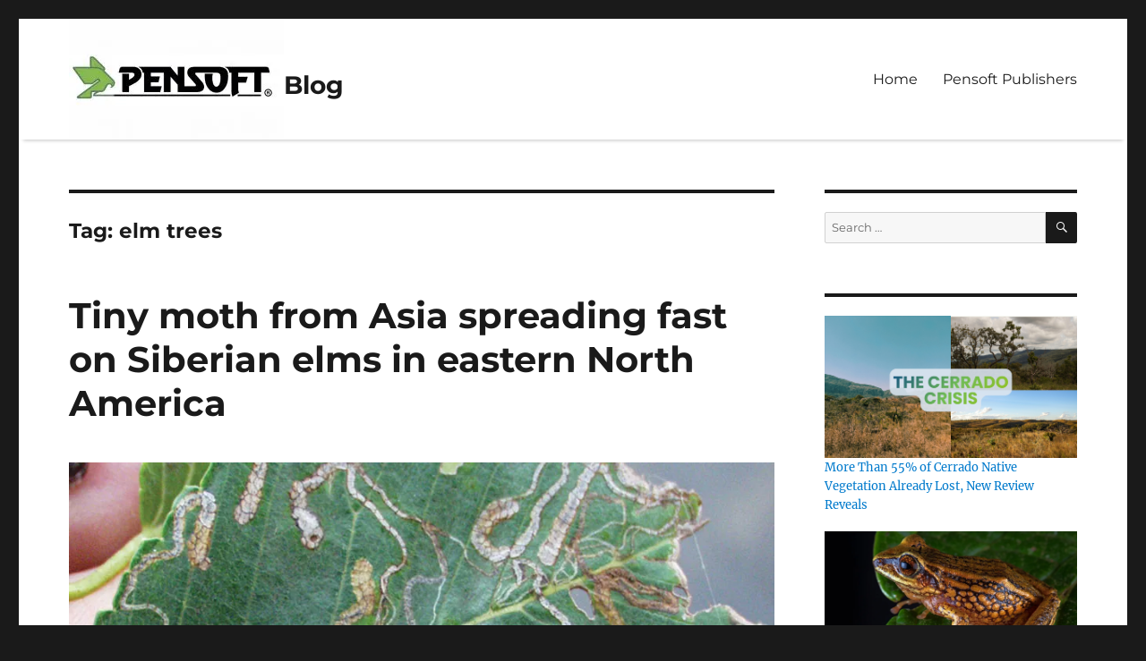

--- FILE ---
content_type: text/html; charset=UTF-8
request_url: https://blog.pensoft.net/tag/elm-trees/
body_size: 20897
content:
<!DOCTYPE html>
<html dir="ltr" lang="en-US" prefix="og: https://ogp.me/ns#" class="no-js">
<head>
	<meta charset="UTF-8">
	<meta name="viewport" content="width=device-width, initial-scale=1">
	<link rel="profile" href="https://gmpg.org/xfn/11">
		<script>(function(html){html.className = html.className.replace(/\bno-js\b/,'js')})(document.documentElement);</script>
<title>elm trees | Blog</title>

		<!-- All in One SEO 4.6.8.1 - aioseo.com -->
		<meta name="robots" content="max-image-preview:large" />
		<meta name="keywords" content="lepidoptera,moths,leaf-mining moths,leafminers,siberian elm,elm trees,canada,usa,north america,invasive species,alien species,invasive moths,invasion biology,biodiversity,entomology,pest management,pest control,biogeography,species introduction" />
		<link rel="canonical" href="https://blog.pensoft.net/tag/elm-trees/" />
		<meta name="generator" content="All in One SEO (AIOSEO) 4.6.8.1" />
		<script type="application/ld+json" class="aioseo-schema">
			{"@context":"https:\/\/schema.org","@graph":[{"@type":"BreadcrumbList","@id":"https:\/\/blog.pensoft.net\/tag\/elm-trees\/#breadcrumblist","itemListElement":[{"@type":"ListItem","@id":"https:\/\/blog.pensoft.net\/#listItem","position":1,"name":"Home","item":"https:\/\/blog.pensoft.net\/","nextItem":"https:\/\/blog.pensoft.net\/tag\/elm-trees\/#listItem"},{"@type":"ListItem","@id":"https:\/\/blog.pensoft.net\/tag\/elm-trees\/#listItem","position":2,"name":"elm trees","previousItem":"https:\/\/blog.pensoft.net\/#listItem"}]},{"@type":"CollectionPage","@id":"https:\/\/blog.pensoft.net\/tag\/elm-trees\/#collectionpage","url":"https:\/\/blog.pensoft.net\/tag\/elm-trees\/","name":"elm trees | Blog","inLanguage":"en-US","isPartOf":{"@id":"https:\/\/blog.pensoft.net\/#website"},"breadcrumb":{"@id":"https:\/\/blog.pensoft.net\/tag\/elm-trees\/#breadcrumblist"}},{"@type":"Organization","@id":"https:\/\/blog.pensoft.net\/#organization","name":"Blog","url":"https:\/\/blog.pensoft.net\/","logo":{"@type":"ImageObject","url":"https:\/\/i0.wp.com\/blog.pensoft.net\/wp-content\/uploads\/2022\/03\/cropped-Pensoft-logo-blog.jpg?fit=240%2C135&ssl=1","@id":"https:\/\/blog.pensoft.net\/tag\/elm-trees\/#organizationLogo","width":240,"height":135},"image":{"@id":"https:\/\/blog.pensoft.net\/tag\/elm-trees\/#organizationLogo"}},{"@type":"WebSite","@id":"https:\/\/blog.pensoft.net\/#website","url":"https:\/\/blog.pensoft.net\/","name":"Blog","inLanguage":"en-US","publisher":{"@id":"https:\/\/blog.pensoft.net\/#organization"}}]}
		</script>
		<!-- All in One SEO -->

<link rel='dns-prefetch' href='//stats.wp.com' />
<link rel='dns-prefetch' href='//v0.wordpress.com' />
<link rel='dns-prefetch' href='//i0.wp.com' />
<link rel='dns-prefetch' href='//jetpack.wordpress.com' />
<link rel='dns-prefetch' href='//s0.wp.com' />
<link rel='dns-prefetch' href='//public-api.wordpress.com' />
<link rel='dns-prefetch' href='//0.gravatar.com' />
<link rel='dns-prefetch' href='//1.gravatar.com' />
<link rel='dns-prefetch' href='//2.gravatar.com' />
<link rel="alternate" type="application/rss+xml" title="Blog &raquo; Feed" href="https://blog.pensoft.net/feed/" />
<link rel="alternate" type="application/rss+xml" title="Blog &raquo; Comments Feed" href="https://blog.pensoft.net/comments/feed/" />
<link rel="alternate" type="application/rss+xml" title="Blog &raquo; elm trees Tag Feed" href="https://blog.pensoft.net/tag/elm-trees/feed/" />
		<!-- This site uses the Google Analytics by ExactMetrics plugin v8.0.1 - Using Analytics tracking - https://www.exactmetrics.com/ -->
							<script src="//www.googletagmanager.com/gtag/js?id=G-2CMP338C75"  data-cfasync="false" data-wpfc-render="false" async></script>
			<script data-cfasync="false" data-wpfc-render="false">
				var em_version = '8.0.1';
				var em_track_user = true;
				var em_no_track_reason = '';
								var ExactMetricsDefaultLocations = {"page_location":"https:\/\/blog.pensoft.net\/tag\/elm-trees\/"};
				if ( typeof ExactMetricsPrivacyGuardFilter === 'function' ) {
					var ExactMetricsLocations = (typeof ExactMetricsExcludeQuery === 'object') ? ExactMetricsPrivacyGuardFilter( ExactMetricsExcludeQuery ) : ExactMetricsPrivacyGuardFilter( ExactMetricsDefaultLocations );
				} else {
					var ExactMetricsLocations = (typeof ExactMetricsExcludeQuery === 'object') ? ExactMetricsExcludeQuery : ExactMetricsDefaultLocations;
				}

								var disableStrs = [
										'ga-disable-G-2CMP338C75',
									];

				/* Function to detect opted out users */
				function __gtagTrackerIsOptedOut() {
					for (var index = 0; index < disableStrs.length; index++) {
						if (document.cookie.indexOf(disableStrs[index] + '=true') > -1) {
							return true;
						}
					}

					return false;
				}

				/* Disable tracking if the opt-out cookie exists. */
				if (__gtagTrackerIsOptedOut()) {
					for (var index = 0; index < disableStrs.length; index++) {
						window[disableStrs[index]] = true;
					}
				}

				/* Opt-out function */
				function __gtagTrackerOptout() {
					for (var index = 0; index < disableStrs.length; index++) {
						document.cookie = disableStrs[index] + '=true; expires=Thu, 31 Dec 2099 23:59:59 UTC; path=/';
						window[disableStrs[index]] = true;
					}
				}

				if ('undefined' === typeof gaOptout) {
					function gaOptout() {
						__gtagTrackerOptout();
					}
				}
								window.dataLayer = window.dataLayer || [];

				window.ExactMetricsDualTracker = {
					helpers: {},
					trackers: {},
				};
				if (em_track_user) {
					function __gtagDataLayer() {
						dataLayer.push(arguments);
					}

					function __gtagTracker(type, name, parameters) {
						if (!parameters) {
							parameters = {};
						}

						if (parameters.send_to) {
							__gtagDataLayer.apply(null, arguments);
							return;
						}

						if (type === 'event') {
														parameters.send_to = exactmetrics_frontend.v4_id;
							var hookName = name;
							if (typeof parameters['event_category'] !== 'undefined') {
								hookName = parameters['event_category'] + ':' + name;
							}

							if (typeof ExactMetricsDualTracker.trackers[hookName] !== 'undefined') {
								ExactMetricsDualTracker.trackers[hookName](parameters);
							} else {
								__gtagDataLayer('event', name, parameters);
							}
							
						} else {
							__gtagDataLayer.apply(null, arguments);
						}
					}

					__gtagTracker('js', new Date());
					__gtagTracker('set', {
						'developer_id.dNDMyYj': true,
											});
					if ( ExactMetricsLocations.page_location ) {
						__gtagTracker('set', ExactMetricsLocations);
					}
										__gtagTracker('config', 'G-2CMP338C75', {"forceSSL":"true"} );
															window.gtag = __gtagTracker;										(function () {
						/* https://developers.google.com/analytics/devguides/collection/analyticsjs/ */
						/* ga and __gaTracker compatibility shim. */
						var noopfn = function () {
							return null;
						};
						var newtracker = function () {
							return new Tracker();
						};
						var Tracker = function () {
							return null;
						};
						var p = Tracker.prototype;
						p.get = noopfn;
						p.set = noopfn;
						p.send = function () {
							var args = Array.prototype.slice.call(arguments);
							args.unshift('send');
							__gaTracker.apply(null, args);
						};
						var __gaTracker = function () {
							var len = arguments.length;
							if (len === 0) {
								return;
							}
							var f = arguments[len - 1];
							if (typeof f !== 'object' || f === null || typeof f.hitCallback !== 'function') {
								if ('send' === arguments[0]) {
									var hitConverted, hitObject = false, action;
									if ('event' === arguments[1]) {
										if ('undefined' !== typeof arguments[3]) {
											hitObject = {
												'eventAction': arguments[3],
												'eventCategory': arguments[2],
												'eventLabel': arguments[4],
												'value': arguments[5] ? arguments[5] : 1,
											}
										}
									}
									if ('pageview' === arguments[1]) {
										if ('undefined' !== typeof arguments[2]) {
											hitObject = {
												'eventAction': 'page_view',
												'page_path': arguments[2],
											}
										}
									}
									if (typeof arguments[2] === 'object') {
										hitObject = arguments[2];
									}
									if (typeof arguments[5] === 'object') {
										Object.assign(hitObject, arguments[5]);
									}
									if ('undefined' !== typeof arguments[1].hitType) {
										hitObject = arguments[1];
										if ('pageview' === hitObject.hitType) {
											hitObject.eventAction = 'page_view';
										}
									}
									if (hitObject) {
										action = 'timing' === arguments[1].hitType ? 'timing_complete' : hitObject.eventAction;
										hitConverted = mapArgs(hitObject);
										__gtagTracker('event', action, hitConverted);
									}
								}
								return;
							}

							function mapArgs(args) {
								var arg, hit = {};
								var gaMap = {
									'eventCategory': 'event_category',
									'eventAction': 'event_action',
									'eventLabel': 'event_label',
									'eventValue': 'event_value',
									'nonInteraction': 'non_interaction',
									'timingCategory': 'event_category',
									'timingVar': 'name',
									'timingValue': 'value',
									'timingLabel': 'event_label',
									'page': 'page_path',
									'location': 'page_location',
									'title': 'page_title',
									'referrer' : 'page_referrer',
								};
								for (arg in args) {
																		if (!(!args.hasOwnProperty(arg) || !gaMap.hasOwnProperty(arg))) {
										hit[gaMap[arg]] = args[arg];
									} else {
										hit[arg] = args[arg];
									}
								}
								return hit;
							}

							try {
								f.hitCallback();
							} catch (ex) {
							}
						};
						__gaTracker.create = newtracker;
						__gaTracker.getByName = newtracker;
						__gaTracker.getAll = function () {
							return [];
						};
						__gaTracker.remove = noopfn;
						__gaTracker.loaded = true;
						window['__gaTracker'] = __gaTracker;
					})();
									} else {
										console.log("");
					(function () {
						function __gtagTracker() {
							return null;
						}

						window['__gtagTracker'] = __gtagTracker;
						window['gtag'] = __gtagTracker;
					})();
									}
			</script>
				<!-- / Google Analytics by ExactMetrics -->
		<script>
window._wpemojiSettings = {"baseUrl":"https:\/\/s.w.org\/images\/core\/emoji\/15.0.3\/72x72\/","ext":".png","svgUrl":"https:\/\/s.w.org\/images\/core\/emoji\/15.0.3\/svg\/","svgExt":".svg","source":{"concatemoji":"https:\/\/blog.pensoft.net\/wp-includes\/js\/wp-emoji-release.min.js?ver=6.5.7"}};
/*! This file is auto-generated */
!function(i,n){var o,s,e;function c(e){try{var t={supportTests:e,timestamp:(new Date).valueOf()};sessionStorage.setItem(o,JSON.stringify(t))}catch(e){}}function p(e,t,n){e.clearRect(0,0,e.canvas.width,e.canvas.height),e.fillText(t,0,0);var t=new Uint32Array(e.getImageData(0,0,e.canvas.width,e.canvas.height).data),r=(e.clearRect(0,0,e.canvas.width,e.canvas.height),e.fillText(n,0,0),new Uint32Array(e.getImageData(0,0,e.canvas.width,e.canvas.height).data));return t.every(function(e,t){return e===r[t]})}function u(e,t,n){switch(t){case"flag":return n(e,"\ud83c\udff3\ufe0f\u200d\u26a7\ufe0f","\ud83c\udff3\ufe0f\u200b\u26a7\ufe0f")?!1:!n(e,"\ud83c\uddfa\ud83c\uddf3","\ud83c\uddfa\u200b\ud83c\uddf3")&&!n(e,"\ud83c\udff4\udb40\udc67\udb40\udc62\udb40\udc65\udb40\udc6e\udb40\udc67\udb40\udc7f","\ud83c\udff4\u200b\udb40\udc67\u200b\udb40\udc62\u200b\udb40\udc65\u200b\udb40\udc6e\u200b\udb40\udc67\u200b\udb40\udc7f");case"emoji":return!n(e,"\ud83d\udc26\u200d\u2b1b","\ud83d\udc26\u200b\u2b1b")}return!1}function f(e,t,n){var r="undefined"!=typeof WorkerGlobalScope&&self instanceof WorkerGlobalScope?new OffscreenCanvas(300,150):i.createElement("canvas"),a=r.getContext("2d",{willReadFrequently:!0}),o=(a.textBaseline="top",a.font="600 32px Arial",{});return e.forEach(function(e){o[e]=t(a,e,n)}),o}function t(e){var t=i.createElement("script");t.src=e,t.defer=!0,i.head.appendChild(t)}"undefined"!=typeof Promise&&(o="wpEmojiSettingsSupports",s=["flag","emoji"],n.supports={everything:!0,everythingExceptFlag:!0},e=new Promise(function(e){i.addEventListener("DOMContentLoaded",e,{once:!0})}),new Promise(function(t){var n=function(){try{var e=JSON.parse(sessionStorage.getItem(o));if("object"==typeof e&&"number"==typeof e.timestamp&&(new Date).valueOf()<e.timestamp+604800&&"object"==typeof e.supportTests)return e.supportTests}catch(e){}return null}();if(!n){if("undefined"!=typeof Worker&&"undefined"!=typeof OffscreenCanvas&&"undefined"!=typeof URL&&URL.createObjectURL&&"undefined"!=typeof Blob)try{var e="postMessage("+f.toString()+"("+[JSON.stringify(s),u.toString(),p.toString()].join(",")+"));",r=new Blob([e],{type:"text/javascript"}),a=new Worker(URL.createObjectURL(r),{name:"wpTestEmojiSupports"});return void(a.onmessage=function(e){c(n=e.data),a.terminate(),t(n)})}catch(e){}c(n=f(s,u,p))}t(n)}).then(function(e){for(var t in e)n.supports[t]=e[t],n.supports.everything=n.supports.everything&&n.supports[t],"flag"!==t&&(n.supports.everythingExceptFlag=n.supports.everythingExceptFlag&&n.supports[t]);n.supports.everythingExceptFlag=n.supports.everythingExceptFlag&&!n.supports.flag,n.DOMReady=!1,n.readyCallback=function(){n.DOMReady=!0}}).then(function(){return e}).then(function(){var e;n.supports.everything||(n.readyCallback(),(e=n.source||{}).concatemoji?t(e.concatemoji):e.wpemoji&&e.twemoji&&(t(e.twemoji),t(e.wpemoji)))}))}((window,document),window._wpemojiSettings);
</script>
<link rel='stylesheet' id='ts-poll-block-css-css' href='https://blog.pensoft.net/wp-content/plugins/poll-wp/admin/css/block.css?ver=6.5.7' media='all' />
<link rel='stylesheet' id='twentysixteen-jetpack-css' href='https://blog.pensoft.net/wp-content/plugins/jetpack/modules/theme-tools/compat/twentysixteen.css?ver=13.7.1' media='all' />
<style id='wp-emoji-styles-inline-css'>

	img.wp-smiley, img.emoji {
		display: inline !important;
		border: none !important;
		box-shadow: none !important;
		height: 1em !important;
		width: 1em !important;
		margin: 0 0.07em !important;
		vertical-align: -0.1em !important;
		background: none !important;
		padding: 0 !important;
	}
</style>
<link rel='stylesheet' id='wp-block-library-css' href='https://blog.pensoft.net/wp-includes/css/dist/block-library/style.min.css?ver=6.5.7' media='all' />
<style id='wp-block-library-theme-inline-css'>
.wp-block-audio figcaption{color:#555;font-size:13px;text-align:center}.is-dark-theme .wp-block-audio figcaption{color:#ffffffa6}.wp-block-audio{margin:0 0 1em}.wp-block-code{border:1px solid #ccc;border-radius:4px;font-family:Menlo,Consolas,monaco,monospace;padding:.8em 1em}.wp-block-embed figcaption{color:#555;font-size:13px;text-align:center}.is-dark-theme .wp-block-embed figcaption{color:#ffffffa6}.wp-block-embed{margin:0 0 1em}.blocks-gallery-caption{color:#555;font-size:13px;text-align:center}.is-dark-theme .blocks-gallery-caption{color:#ffffffa6}.wp-block-image figcaption{color:#555;font-size:13px;text-align:center}.is-dark-theme .wp-block-image figcaption{color:#ffffffa6}.wp-block-image{margin:0 0 1em}.wp-block-pullquote{border-bottom:4px solid;border-top:4px solid;color:currentColor;margin-bottom:1.75em}.wp-block-pullquote cite,.wp-block-pullquote footer,.wp-block-pullquote__citation{color:currentColor;font-size:.8125em;font-style:normal;text-transform:uppercase}.wp-block-quote{border-left:.25em solid;margin:0 0 1.75em;padding-left:1em}.wp-block-quote cite,.wp-block-quote footer{color:currentColor;font-size:.8125em;font-style:normal;position:relative}.wp-block-quote.has-text-align-right{border-left:none;border-right:.25em solid;padding-left:0;padding-right:1em}.wp-block-quote.has-text-align-center{border:none;padding-left:0}.wp-block-quote.is-large,.wp-block-quote.is-style-large,.wp-block-quote.is-style-plain{border:none}.wp-block-search .wp-block-search__label{font-weight:700}.wp-block-search__button{border:1px solid #ccc;padding:.375em .625em}:where(.wp-block-group.has-background){padding:1.25em 2.375em}.wp-block-separator.has-css-opacity{opacity:.4}.wp-block-separator{border:none;border-bottom:2px solid;margin-left:auto;margin-right:auto}.wp-block-separator.has-alpha-channel-opacity{opacity:1}.wp-block-separator:not(.is-style-wide):not(.is-style-dots){width:100px}.wp-block-separator.has-background:not(.is-style-dots){border-bottom:none;height:1px}.wp-block-separator.has-background:not(.is-style-wide):not(.is-style-dots){height:2px}.wp-block-table{margin:0 0 1em}.wp-block-table td,.wp-block-table th{word-break:normal}.wp-block-table figcaption{color:#555;font-size:13px;text-align:center}.is-dark-theme .wp-block-table figcaption{color:#ffffffa6}.wp-block-video figcaption{color:#555;font-size:13px;text-align:center}.is-dark-theme .wp-block-video figcaption{color:#ffffffa6}.wp-block-video{margin:0 0 1em}.wp-block-template-part.has-background{margin-bottom:0;margin-top:0;padding:1.25em 2.375em}
</style>
<link rel='stylesheet' id='mediaelement-css' href='https://blog.pensoft.net/wp-includes/js/mediaelement/mediaelementplayer-legacy.min.css?ver=4.2.17' media='all' />
<link rel='stylesheet' id='wp-mediaelement-css' href='https://blog.pensoft.net/wp-includes/js/mediaelement/wp-mediaelement.min.css?ver=6.5.7' media='all' />
<style id='jetpack-sharing-buttons-style-inline-css'>
.jetpack-sharing-buttons__services-list{display:flex;flex-direction:row;flex-wrap:wrap;gap:0;list-style-type:none;margin:5px;padding:0}.jetpack-sharing-buttons__services-list.has-small-icon-size{font-size:12px}.jetpack-sharing-buttons__services-list.has-normal-icon-size{font-size:16px}.jetpack-sharing-buttons__services-list.has-large-icon-size{font-size:24px}.jetpack-sharing-buttons__services-list.has-huge-icon-size{font-size:36px}@media print{.jetpack-sharing-buttons__services-list{display:none!important}}.editor-styles-wrapper .wp-block-jetpack-sharing-buttons{gap:0;padding-inline-start:0}ul.jetpack-sharing-buttons__services-list.has-background{padding:1.25em 2.375em}
</style>
<style id='classic-theme-styles-inline-css'>
/*! This file is auto-generated */
.wp-block-button__link{color:#fff;background-color:#32373c;border-radius:9999px;box-shadow:none;text-decoration:none;padding:calc(.667em + 2px) calc(1.333em + 2px);font-size:1.125em}.wp-block-file__button{background:#32373c;color:#fff;text-decoration:none}
</style>
<style id='global-styles-inline-css'>
body{--wp--preset--color--black: #000000;--wp--preset--color--cyan-bluish-gray: #abb8c3;--wp--preset--color--white: #fff;--wp--preset--color--pale-pink: #f78da7;--wp--preset--color--vivid-red: #cf2e2e;--wp--preset--color--luminous-vivid-orange: #ff6900;--wp--preset--color--luminous-vivid-amber: #fcb900;--wp--preset--color--light-green-cyan: #7bdcb5;--wp--preset--color--vivid-green-cyan: #00d084;--wp--preset--color--pale-cyan-blue: #8ed1fc;--wp--preset--color--vivid-cyan-blue: #0693e3;--wp--preset--color--vivid-purple: #9b51e0;--wp--preset--color--dark-gray: #1a1a1a;--wp--preset--color--medium-gray: #686868;--wp--preset--color--light-gray: #e5e5e5;--wp--preset--color--blue-gray: #4d545c;--wp--preset--color--bright-blue: #007acc;--wp--preset--color--light-blue: #9adffd;--wp--preset--color--dark-brown: #402b30;--wp--preset--color--medium-brown: #774e24;--wp--preset--color--dark-red: #640c1f;--wp--preset--color--bright-red: #ff675f;--wp--preset--color--yellow: #ffef8e;--wp--preset--gradient--vivid-cyan-blue-to-vivid-purple: linear-gradient(135deg,rgba(6,147,227,1) 0%,rgb(155,81,224) 100%);--wp--preset--gradient--light-green-cyan-to-vivid-green-cyan: linear-gradient(135deg,rgb(122,220,180) 0%,rgb(0,208,130) 100%);--wp--preset--gradient--luminous-vivid-amber-to-luminous-vivid-orange: linear-gradient(135deg,rgba(252,185,0,1) 0%,rgba(255,105,0,1) 100%);--wp--preset--gradient--luminous-vivid-orange-to-vivid-red: linear-gradient(135deg,rgba(255,105,0,1) 0%,rgb(207,46,46) 100%);--wp--preset--gradient--very-light-gray-to-cyan-bluish-gray: linear-gradient(135deg,rgb(238,238,238) 0%,rgb(169,184,195) 100%);--wp--preset--gradient--cool-to-warm-spectrum: linear-gradient(135deg,rgb(74,234,220) 0%,rgb(151,120,209) 20%,rgb(207,42,186) 40%,rgb(238,44,130) 60%,rgb(251,105,98) 80%,rgb(254,248,76) 100%);--wp--preset--gradient--blush-light-purple: linear-gradient(135deg,rgb(255,206,236) 0%,rgb(152,150,240) 100%);--wp--preset--gradient--blush-bordeaux: linear-gradient(135deg,rgb(254,205,165) 0%,rgb(254,45,45) 50%,rgb(107,0,62) 100%);--wp--preset--gradient--luminous-dusk: linear-gradient(135deg,rgb(255,203,112) 0%,rgb(199,81,192) 50%,rgb(65,88,208) 100%);--wp--preset--gradient--pale-ocean: linear-gradient(135deg,rgb(255,245,203) 0%,rgb(182,227,212) 50%,rgb(51,167,181) 100%);--wp--preset--gradient--electric-grass: linear-gradient(135deg,rgb(202,248,128) 0%,rgb(113,206,126) 100%);--wp--preset--gradient--midnight: linear-gradient(135deg,rgb(2,3,129) 0%,rgb(40,116,252) 100%);--wp--preset--font-size--small: 13px;--wp--preset--font-size--medium: 20px;--wp--preset--font-size--large: 36px;--wp--preset--font-size--x-large: 42px;--wp--preset--spacing--20: 0.44rem;--wp--preset--spacing--30: 0.67rem;--wp--preset--spacing--40: 1rem;--wp--preset--spacing--50: 1.5rem;--wp--preset--spacing--60: 2.25rem;--wp--preset--spacing--70: 3.38rem;--wp--preset--spacing--80: 5.06rem;--wp--preset--shadow--natural: 6px 6px 9px rgba(0, 0, 0, 0.2);--wp--preset--shadow--deep: 12px 12px 50px rgba(0, 0, 0, 0.4);--wp--preset--shadow--sharp: 6px 6px 0px rgba(0, 0, 0, 0.2);--wp--preset--shadow--outlined: 6px 6px 0px -3px rgba(255, 255, 255, 1), 6px 6px rgba(0, 0, 0, 1);--wp--preset--shadow--crisp: 6px 6px 0px rgba(0, 0, 0, 1);}:where(.is-layout-flex){gap: 0.5em;}:where(.is-layout-grid){gap: 0.5em;}body .is-layout-flex{display: flex;}body .is-layout-flex{flex-wrap: wrap;align-items: center;}body .is-layout-flex > *{margin: 0;}body .is-layout-grid{display: grid;}body .is-layout-grid > *{margin: 0;}:where(.wp-block-columns.is-layout-flex){gap: 2em;}:where(.wp-block-columns.is-layout-grid){gap: 2em;}:where(.wp-block-post-template.is-layout-flex){gap: 1.25em;}:where(.wp-block-post-template.is-layout-grid){gap: 1.25em;}.has-black-color{color: var(--wp--preset--color--black) !important;}.has-cyan-bluish-gray-color{color: var(--wp--preset--color--cyan-bluish-gray) !important;}.has-white-color{color: var(--wp--preset--color--white) !important;}.has-pale-pink-color{color: var(--wp--preset--color--pale-pink) !important;}.has-vivid-red-color{color: var(--wp--preset--color--vivid-red) !important;}.has-luminous-vivid-orange-color{color: var(--wp--preset--color--luminous-vivid-orange) !important;}.has-luminous-vivid-amber-color{color: var(--wp--preset--color--luminous-vivid-amber) !important;}.has-light-green-cyan-color{color: var(--wp--preset--color--light-green-cyan) !important;}.has-vivid-green-cyan-color{color: var(--wp--preset--color--vivid-green-cyan) !important;}.has-pale-cyan-blue-color{color: var(--wp--preset--color--pale-cyan-blue) !important;}.has-vivid-cyan-blue-color{color: var(--wp--preset--color--vivid-cyan-blue) !important;}.has-vivid-purple-color{color: var(--wp--preset--color--vivid-purple) !important;}.has-black-background-color{background-color: var(--wp--preset--color--black) !important;}.has-cyan-bluish-gray-background-color{background-color: var(--wp--preset--color--cyan-bluish-gray) !important;}.has-white-background-color{background-color: var(--wp--preset--color--white) !important;}.has-pale-pink-background-color{background-color: var(--wp--preset--color--pale-pink) !important;}.has-vivid-red-background-color{background-color: var(--wp--preset--color--vivid-red) !important;}.has-luminous-vivid-orange-background-color{background-color: var(--wp--preset--color--luminous-vivid-orange) !important;}.has-luminous-vivid-amber-background-color{background-color: var(--wp--preset--color--luminous-vivid-amber) !important;}.has-light-green-cyan-background-color{background-color: var(--wp--preset--color--light-green-cyan) !important;}.has-vivid-green-cyan-background-color{background-color: var(--wp--preset--color--vivid-green-cyan) !important;}.has-pale-cyan-blue-background-color{background-color: var(--wp--preset--color--pale-cyan-blue) !important;}.has-vivid-cyan-blue-background-color{background-color: var(--wp--preset--color--vivid-cyan-blue) !important;}.has-vivid-purple-background-color{background-color: var(--wp--preset--color--vivid-purple) !important;}.has-black-border-color{border-color: var(--wp--preset--color--black) !important;}.has-cyan-bluish-gray-border-color{border-color: var(--wp--preset--color--cyan-bluish-gray) !important;}.has-white-border-color{border-color: var(--wp--preset--color--white) !important;}.has-pale-pink-border-color{border-color: var(--wp--preset--color--pale-pink) !important;}.has-vivid-red-border-color{border-color: var(--wp--preset--color--vivid-red) !important;}.has-luminous-vivid-orange-border-color{border-color: var(--wp--preset--color--luminous-vivid-orange) !important;}.has-luminous-vivid-amber-border-color{border-color: var(--wp--preset--color--luminous-vivid-amber) !important;}.has-light-green-cyan-border-color{border-color: var(--wp--preset--color--light-green-cyan) !important;}.has-vivid-green-cyan-border-color{border-color: var(--wp--preset--color--vivid-green-cyan) !important;}.has-pale-cyan-blue-border-color{border-color: var(--wp--preset--color--pale-cyan-blue) !important;}.has-vivid-cyan-blue-border-color{border-color: var(--wp--preset--color--vivid-cyan-blue) !important;}.has-vivid-purple-border-color{border-color: var(--wp--preset--color--vivid-purple) !important;}.has-vivid-cyan-blue-to-vivid-purple-gradient-background{background: var(--wp--preset--gradient--vivid-cyan-blue-to-vivid-purple) !important;}.has-light-green-cyan-to-vivid-green-cyan-gradient-background{background: var(--wp--preset--gradient--light-green-cyan-to-vivid-green-cyan) !important;}.has-luminous-vivid-amber-to-luminous-vivid-orange-gradient-background{background: var(--wp--preset--gradient--luminous-vivid-amber-to-luminous-vivid-orange) !important;}.has-luminous-vivid-orange-to-vivid-red-gradient-background{background: var(--wp--preset--gradient--luminous-vivid-orange-to-vivid-red) !important;}.has-very-light-gray-to-cyan-bluish-gray-gradient-background{background: var(--wp--preset--gradient--very-light-gray-to-cyan-bluish-gray) !important;}.has-cool-to-warm-spectrum-gradient-background{background: var(--wp--preset--gradient--cool-to-warm-spectrum) !important;}.has-blush-light-purple-gradient-background{background: var(--wp--preset--gradient--blush-light-purple) !important;}.has-blush-bordeaux-gradient-background{background: var(--wp--preset--gradient--blush-bordeaux) !important;}.has-luminous-dusk-gradient-background{background: var(--wp--preset--gradient--luminous-dusk) !important;}.has-pale-ocean-gradient-background{background: var(--wp--preset--gradient--pale-ocean) !important;}.has-electric-grass-gradient-background{background: var(--wp--preset--gradient--electric-grass) !important;}.has-midnight-gradient-background{background: var(--wp--preset--gradient--midnight) !important;}.has-small-font-size{font-size: var(--wp--preset--font-size--small) !important;}.has-medium-font-size{font-size: var(--wp--preset--font-size--medium) !important;}.has-large-font-size{font-size: var(--wp--preset--font-size--large) !important;}.has-x-large-font-size{font-size: var(--wp--preset--font-size--x-large) !important;}
.wp-block-navigation a:where(:not(.wp-element-button)){color: inherit;}
:where(.wp-block-post-template.is-layout-flex){gap: 1.25em;}:where(.wp-block-post-template.is-layout-grid){gap: 1.25em;}
:where(.wp-block-columns.is-layout-flex){gap: 2em;}:where(.wp-block-columns.is-layout-grid){gap: 2em;}
.wp-block-pullquote{font-size: 1.5em;line-height: 1.6;}
</style>
<link rel='stylesheet' id='email-subscribers-css' href='https://blog.pensoft.net/wp-content/plugins/email-subscribers/lite/public/css/email-subscribers-public.css?ver=5.7.29' media='all' />
<link rel='stylesheet' id='dashicons-css' href='https://blog.pensoft.net/wp-includes/css/dashicons.min.css?ver=6.5.7' media='all' />
<link rel='stylesheet' id='TS_POLL_public_css-css' href='https://blog.pensoft.net/wp-content/plugins/poll-wp/public/css/ts_poll-public.css?ver=2.3.7' media='all' />
<link rel='stylesheet' id='ts_poll_fonts-css' href='https://blog.pensoft.net/wp-content/plugins/poll-wp/fonts/ts_poll-fonts.css?ver=2.3.7' media='all' />
<link rel='stylesheet' id='wp-polls-css' href='https://blog.pensoft.net/wp-content/plugins/wp-polls/polls-css.css?ver=2.77.2' media='all' />
<style id='wp-polls-inline-css'>
.wp-polls .pollbar {
	margin: 1px;
	font-size: 6px;
	line-height: 8px;
	height: 8px;
	background-image: url('https://blog.pensoft.net/wp-content/plugins/wp-polls/images/default/pollbg.gif');
	border: 1px solid #c8c8c8;
}

</style>
<link rel='stylesheet' id='twentysixteen-fonts-css' href='https://blog.pensoft.net/wp-content/themes/twentysixteen/fonts/merriweather-plus-montserrat-plus-inconsolata.css?ver=20230328' media='all' />
<link rel='stylesheet' id='genericons-css' href='https://blog.pensoft.net/wp-content/plugins/jetpack/_inc/genericons/genericons/genericons.css?ver=3.1' media='all' />
<link rel='stylesheet' id='twentysixteen-style-css' href='https://blog.pensoft.net/wp-content/themes/twentysixteen/style.css?ver=20240716' media='all' />
<link rel='stylesheet' id='twentysixteen-block-style-css' href='https://blog.pensoft.net/wp-content/themes/twentysixteen/css/blocks.css?ver=20240117' media='all' />
<!--[if lt IE 10]>
<link rel='stylesheet' id='twentysixteen-ie-css' href='https://blog.pensoft.net/wp-content/themes/twentysixteen/css/ie.css?ver=20170530' media='all' />
<![endif]-->
<!--[if lt IE 9]>
<link rel='stylesheet' id='twentysixteen-ie8-css' href='https://blog.pensoft.net/wp-content/themes/twentysixteen/css/ie8.css?ver=20170530' media='all' />
<![endif]-->
<!--[if lt IE 8]>
<link rel='stylesheet' id='twentysixteen-ie7-css' href='https://blog.pensoft.net/wp-content/themes/twentysixteen/css/ie7.css?ver=20170530' media='all' />
<![endif]-->
<link rel='stylesheet' id='elementor-frontend-css' href='https://blog.pensoft.net/wp-content/plugins/elementor/assets/css/frontend.min.css?ver=3.27.6' media='all' />
<link rel='stylesheet' id='eael-general-css' href='https://blog.pensoft.net/wp-content/plugins/essential-addons-for-elementor-lite/assets/front-end/css/view/general.min.css?ver=5.9.27' media='all' />
<link rel='stylesheet' id='jetpack_css-css' href='https://blog.pensoft.net/wp-content/plugins/jetpack/css/jetpack.css?ver=13.7.1' media='all' />
<script src="https://blog.pensoft.net/wp-content/plugins/google-analytics-dashboard-for-wp/assets/js/frontend-gtag.min.js?ver=8.0.1" id="exactmetrics-frontend-script-js"></script>
<script data-cfasync="false" data-wpfc-render="false" id='exactmetrics-frontend-script-js-extra'>var exactmetrics_frontend = {"js_events_tracking":"true","download_extensions":"zip,mp3,mpeg,pdf,docx,pptx,xlsx,rar","inbound_paths":"[{\"path\":\"\\\/go\\\/\",\"label\":\"affiliate\"},{\"path\":\"\\\/recommend\\\/\",\"label\":\"affiliate\"}]","home_url":"https:\/\/blog.pensoft.net","hash_tracking":"false","v4_id":"G-2CMP338C75"};</script>
<script src="https://blog.pensoft.net/wp-includes/js/jquery/jquery.min.js?ver=3.7.1" id="jquery-core-js"></script>
<script src="https://blog.pensoft.net/wp-includes/js/jquery/jquery-migrate.min.js?ver=3.4.1" id="jquery-migrate-js"></script>
<script src="https://blog.pensoft.net/wp-content/plugins/poll-wp/public/js/vue.js?ver=2.3.7" id="ts_poll_vue_js-js"></script>
<script src="https://blog.pensoft.net/wp-content/plugins/poll-wp/public/js/ts_poll-public.js?ver=2.3.7" id="TS_POLL-js"></script>
<!--[if lt IE 9]>
<script src="https://blog.pensoft.net/wp-content/themes/twentysixteen/js/html5.js?ver=3.7.3" id="twentysixteen-html5-js"></script>
<![endif]-->
<script id="twentysixteen-script-js-extra">
var screenReaderText = {"expand":"expand child menu","collapse":"collapse child menu"};
</script>
<script src="https://blog.pensoft.net/wp-content/themes/twentysixteen/js/functions.js?ver=20230629" id="twentysixteen-script-js" defer data-wp-strategy="defer"></script>
<link rel="https://api.w.org/" href="https://blog.pensoft.net/wp-json/" /><link rel="alternate" type="application/json" href="https://blog.pensoft.net/wp-json/wp/v2/tags/1797" /><link rel="EditURI" type="application/rsd+xml" title="RSD" href="https://blog.pensoft.net/xmlrpc.php?rsd" />
<meta name="generator" content="WordPress 6.5.7" />
<!-- Global site tag (gtag.js) - Google Analytics -->
<script async src="https://www.googletagmanager.com/gtag/js?id=UA-70379625-62"></script>
<script>
  window.dataLayer = window.dataLayer || [];
  function gtag(){dataLayer.push(arguments);}
  gtag('js', new Date());

  gtag('config', 'UA-70379625-62');
</script><link href="https://trinitymedia.ai/" rel="preconnect" crossorigin="anonymous" />
<link href="https://vd.trinitymedia.ai/" rel="preconnect" crossorigin="anonymous" />
	<style>img#wpstats{display:none}</style>
		<meta name="generator" content="Elementor 3.27.6; features: e_font_icon_svg, additional_custom_breakpoints, e_element_cache; settings: css_print_method-external, google_font-enabled, font_display-swap">
			<style>
				.e-con.e-parent:nth-of-type(n+4):not(.e-lazyloaded):not(.e-no-lazyload),
				.e-con.e-parent:nth-of-type(n+4):not(.e-lazyloaded):not(.e-no-lazyload) * {
					background-image: none !important;
				}
				@media screen and (max-height: 1024px) {
					.e-con.e-parent:nth-of-type(n+3):not(.e-lazyloaded):not(.e-no-lazyload),
					.e-con.e-parent:nth-of-type(n+3):not(.e-lazyloaded):not(.e-no-lazyload) * {
						background-image: none !important;
					}
				}
				@media screen and (max-height: 640px) {
					.e-con.e-parent:nth-of-type(n+2):not(.e-lazyloaded):not(.e-no-lazyload),
					.e-con.e-parent:nth-of-type(n+2):not(.e-lazyloaded):not(.e-no-lazyload) * {
						background-image: none !important;
					}
				}
			</style>
			<link rel="me" href="https://twitter.com/Pensoft"><meta name="twitter:widgets:link-color" content="#000000"><meta name="twitter:widgets:border-color" content="#000000"><meta name="twitter:partner" content="tfwp"><link rel="icon" href="https://blog.pensoft.net/wp-content/uploads/2015/07/pensoft.ico" sizes="32x32" />
<link rel="icon" href="https://blog.pensoft.net/wp-content/uploads/2015/07/pensoft.ico" sizes="192x192" />
<link rel="apple-touch-icon" href="https://blog.pensoft.net/wp-content/uploads/2015/07/pensoft.ico" />
<meta name="msapplication-TileImage" content="https://blog.pensoft.net/wp-content/uploads/2015/07/pensoft.ico" />

<meta name="twitter:card" content="summary"><meta name="twitter:title" content="Tag: elm trees"><meta name="twitter:site" content="@Pensoft">
<style type="text/css" id="wp-custom-css">.home .entry-footer, 
.home .entry-content,
.byline{
	display: none !important;
}
.site-branding {
    display: flex;
    justify-content: center;
    align-items: center;
    margin: 0 0 0 0;
}
.site-header {
    padding: 0px 4.5455%;
    box-shadow: 0px 6px 4px -5px #c5c5c5;
	  margin: 0px 0px 4.5455% 0px;
}
.wp-custom-logo .site-header-main { justify-content: space-between
}
.site-info {
    display:none;
}</style></head>

<body class="archive tag tag-elm-trees tag-1797 wp-custom-logo wp-embed-responsive group-blog hfeed elementor-default elementor-kit-14268">
<div id="page" class="site">
	<div class="site-inner">
		<a class="skip-link screen-reader-text" href="#content">
			Skip to content		</a>

		<header id="masthead" class="site-header">
			<div class="site-header-main">
				<div class="site-branding">
					<a href="https://blog.pensoft.net/" class="custom-logo-link" rel="home"><img width="240" height="135" src="https://i0.wp.com/blog.pensoft.net/wp-content/uploads/2022/03/cropped-Pensoft-logo-blog.jpg?fit=240%2C135&amp;ssl=1" class="custom-logo" alt="Blog" decoding="async" /></a>
											<p class="site-title"><a href="https://blog.pensoft.net/" rel="home">Blog</a></p>
										</div><!-- .site-branding -->

									<button id="menu-toggle" class="menu-toggle">Menu</button>

					<div id="site-header-menu" class="site-header-menu">
													<nav id="site-navigation" class="main-navigation" aria-label="Primary Menu">
								<div class="menu-pensoft-publishers-container"><ul id="menu-pensoft-publishers" class="primary-menu"><li id="menu-item-6738" class="menu-item menu-item-type-custom menu-item-object-custom menu-item-home menu-item-6738"><a href="https://blog.pensoft.net">Home</a></li>
<li id="menu-item-6739" class="menu-item menu-item-type-custom menu-item-object-custom menu-item-6739"><a target="_blank" rel="noopener" href="https://pensoft.net">Pensoft Publishers</a></li>
</ul></div>							</nav><!-- .main-navigation -->
						
											</div><!-- .site-header-menu -->
							</div><!-- .site-header-main -->

					</header><!-- .site-header -->

		<div id="content" class="site-content">

	<div id="primary" class="content-area">
		<main id="main" class="site-main">

		
			<header class="page-header">
				<h1 class="page-title">Tag: <span>elm trees</span></h1>			</header><!-- .page-header -->

			
<article id="post-4048" class="post-4048 post type-post status-publish format-standard has-post-thumbnail hentry category-zookeys tag-alien-species tag-biodiversity tag-biogeography tag-canada tag-elm-trees tag-entomology tag-invasion-biology tag-invasive-moths tag-invasive-species tag-leaf-mining-moths tag-leafminers tag-lepidoptera tag-moths tag-north-america tag-pest-control tag-pest-management tag-siberian-elm tag-species-introduction tag-usa">
	<header class="entry-header">
		
		<h2 class="entry-title"><a href="https://blog.pensoft.net/2018/09/17/tiny-moth-from-asia-spreading-fast-on-siberian-elms-in-eastern-north-america/" rel="bookmark">Tiny moth from Asia spreading fast on Siberian elms in eastern North America</a></h2>	</header><!-- .entry-header -->

	
	
	<a class="post-thumbnail" href="https://blog.pensoft.net/2018/09/17/tiny-moth-from-asia-spreading-fast-on-siberian-elms-in-eastern-north-america/" aria-hidden="true">
		<img fetchpriority="high" width="900" height="506" src="https://i0.wp.com/blog.pensoft.net/wp-content/uploads/2018/09/blog-1.jpg?fit=900%2C506&amp;ssl=1" class="attachment-post-thumbnail size-post-thumbnail wp-post-image" alt="Tiny moth from Asia spreading fast on Siberian elms in eastern North America" decoding="async" srcset="https://i0.wp.com/blog.pensoft.net/wp-content/uploads/2018/09/blog-1.jpg?w=900&amp;ssl=1 900w, https://i0.wp.com/blog.pensoft.net/wp-content/uploads/2018/09/blog-1.jpg?resize=300%2C169&amp;ssl=1 300w, https://i0.wp.com/blog.pensoft.net/wp-content/uploads/2018/09/blog-1.jpg?resize=768%2C432&amp;ssl=1 768w, https://i0.wp.com/blog.pensoft.net/wp-content/uploads/2018/09/blog-1.jpg?resize=74%2C42&amp;ssl=1 74w" sizes="(max-width: 709px) 85vw, (max-width: 909px) 67vw, (max-width: 984px) 60vw, (max-width: 1362px) 62vw, 840px" />	</a>

		
	<div class="entry-content">
		
<div class="twitter-share"><a href="https://twitter.com/intent/tweet?url=https%3A%2F%2Fblog.pensoft.net%2F2018%2F09%2F17%2Ftiny-moth-from-asia-spreading-fast-on-siberian-elms-in-eastern-north-america%2F&#038;via=Pensoft" class="twitter-share-button" data-size="large">Tweet</a></div>
<p>In 2010, moth collector James Vargo began finding numerous specimens of a hitherto unknown pygmy moth in his light traps on his property in Indiana, USA. When handed to Erik van Nieukerken, researcher at <a href="https://www.naturalis.nl/en" target="_blank" rel="noopener">Naturalis Biodiversity Center</a> (Leiden, the Netherlands) and specialist in pygmy moths (family Nepticulidae), the scientist failed to identify it as a previously known species.</p>
<figure id="attachment_4050" aria-describedby="caption-attachment-4050" style="width: 800px" class="wp-caption aligncenter"><img decoding="async" class="wp-image-4050 size-large" src="https://i0.wp.com/blog.pensoft.net/wp-content/uploads/2018/09/Image-1.jpg?resize=800%2C645" alt="" width="800" height="645" srcset="https://i0.wp.com/blog.pensoft.net/wp-content/uploads/2018/09/Image-1.jpg?resize=1024%2C826&amp;ssl=1 1024w, https://i0.wp.com/blog.pensoft.net/wp-content/uploads/2018/09/Image-1.jpg?resize=300%2C242&amp;ssl=1 300w, https://i0.wp.com/blog.pensoft.net/wp-content/uploads/2018/09/Image-1.jpg?resize=768%2C619&amp;ssl=1 768w, https://i0.wp.com/blog.pensoft.net/wp-content/uploads/2018/09/Image-1.jpg?resize=74%2C60&amp;ssl=1 74w, https://i0.wp.com/blog.pensoft.net/wp-content/uploads/2018/09/Image-1.jpg?w=1512&amp;ssl=1 1512w" sizes="(max-width: 709px) 85vw, (max-width: 909px) 67vw, (max-width: 984px) 61vw, (max-width: 1362px) 45vw, 600px" data-recalc-dims="1" /><figcaption id="caption-attachment-4050" class="wp-caption-text"><em>These are male specimens of the studied leaf mining moth Stigmella multispicata collected from Iowa, USA.</em></figcaption></figure>
<p>Then, Erik found a striking similarity of the DNA barcodes with those of a larva he had recently collected on Siberian elm in Beijing&#8217;s botanical garden. At the time, the Chinese specimen could not be identified either.</p>
<p>In October 2015, Daniel Owen Gilrein, entomologist at <a href="http://ccesuffolk.org/" target="_blank" rel="noopener">Cornell Cooperative Extension of Suffolk County</a> (New York, USA), received samples of green caterpillars seen to descend en masse from Siberian elm trees in Sagaponack, New York. He also received leafmines from the same trees.</p>
<p>Once they joined forces, the researchers did not take long to find out that the specimens from James Vargo and the caterpillars from New York belonged to one and the same species. The only thing left was its name.</p>
<p>Following further investigation, the scientists identified the moth as <i>Stigmella multispicata</i> &#8211; a pygmy moth described in 2014 from Primorye, Russia, by the Lithuanian specialists Agne Rociene and Jonas Stonis.</p>
<p>&#8220;Apparently, this meant that we were dealing with a recent invasion from East Asia into North America,&#8221; explains Erik.</p>
<p>Once the researchers had figured out how to identify the leafminer, they were quick to spot its existence in plenty of collections and occurrence reports from websites, such as <a href="https://bugguide.net/" target="_blank" rel="noopener">BugGuide</a> and <a href="https://www.inaturalist.org/" target="_blank" rel="noopener">iNaturalist</a>.</p>
<p>With the help of Charley Eiseman, a naturalist from Massachusetts specializing in North American leafminers, the authors managed to conclude the moth&#8217;s existence in ten US states and two Canadian provinces. In most cases, the species was found on or near Siberian elm &#8211; another species transferred from Asia to North America.</p>
<p>Their study is published in the open access journal <em>ZooKeys</em>.</p>
<p>Despite the oldest records dating from 2010, it turned out that the species had already been well established at the time. The authors suspect that the spread has been assisted by transport of plants across nurseries.</p>
<p>&#8220;Even though <i>Stigmella multispicata</i> does not seem to be a real problem, it would be a good idea to follow its invasion over North America, and to monitor whether the species may also attack native elm species,&#8221; the researchers point out.</p>
<figure id="attachment_4052" aria-describedby="caption-attachment-4052" style="width: 800px" class="wp-caption aligncenter"><img loading="lazy" decoding="async" class="wp-image-4052 size-large" src="https://i0.wp.com/blog.pensoft.net/wp-content/uploads/2018/09/blog-2.jpg?resize=800%2C463" alt="" width="800" height="463" srcset="https://i0.wp.com/blog.pensoft.net/wp-content/uploads/2018/09/blog-2.jpg?resize=1024%2C593&amp;ssl=1 1024w, https://i0.wp.com/blog.pensoft.net/wp-content/uploads/2018/09/blog-2.jpg?resize=300%2C174&amp;ssl=1 300w, https://i0.wp.com/blog.pensoft.net/wp-content/uploads/2018/09/blog-2.jpg?resize=768%2C445&amp;ssl=1 768w, https://i0.wp.com/blog.pensoft.net/wp-content/uploads/2018/09/blog-2.jpg?resize=74%2C43&amp;ssl=1 74w, https://i0.wp.com/blog.pensoft.net/wp-content/uploads/2018/09/blog-2.jpg?w=1512&amp;ssl=1 1512w" sizes="(max-width: 709px) 85vw, (max-width: 909px) 67vw, (max-width: 984px) 61vw, (max-width: 1362px) 45vw, 600px" data-recalc-dims="1" /><figcaption id="caption-attachment-4052" class="wp-caption-text">Distribution in North America.</figcaption></figure>
<p>Interestingly, in addition to the newly identified moth, the Siberian elms in North America have been struggling with another, even more common, invasive leafminer from Asia: the weevil species <em>Orchestes steppensis</em>. The beetle had been previously misnamed as the European elm flea weevil.</p>
<p align="center">###</p>
<p><strong>Original source:</strong></p>
<p>van Nieukerken EJ, Gilrein DO, Eiseman CS (2018) <i>Stigmella multispicata</i> Rociene &amp; Stonis, an Asian leafminer on Siberian elm, now widespread in eastern North America (Lepidoptera, Nepticulidae). ZooKeys 784: 95-125. <a href="https://doi.org/10.3897/zookeys.784.27296" target="_blank" rel="noopener">https:/<wbr />/<wbr />doi.<wbr />org/<wbr />10.<wbr />3897/<wbr />zookeys.<wbr />784.<wbr />27296</a></p>

<div class="twitter-share"><a href="https://twitter.com/intent/tweet?url=https%3A%2F%2Fblog.pensoft.net%2F2018%2F09%2F17%2Ftiny-moth-from-asia-spreading-fast-on-siberian-elms-in-eastern-north-america%2F&#038;via=Pensoft" class="twitter-share-button" data-size="large">Tweet</a></div>
	</div><!-- .entry-content -->

	<footer class="entry-footer">
		<span class="byline"><span class="author vcard"><span class="screen-reader-text">Author </span> <a class="url fn n" href="https://blog.pensoft.net/author/pensoft/">Pensoft Editorial Team</a></span></span><span class="posted-on"><span class="screen-reader-text">Posted on </span><a href="https://blog.pensoft.net/2018/09/17/tiny-moth-from-asia-spreading-fast-on-siberian-elms-in-eastern-north-america/" rel="bookmark"><time class="entry-date published updated" datetime="2018-09-17T07:43:09+03:00">September 17, 2018</time></a></span><span class="cat-links"><span class="screen-reader-text">Categories </span><a href="https://blog.pensoft.net/category/zookeys/" rel="category tag">Zookeys</a></span><span class="tags-links"><span class="screen-reader-text">Tags </span><a href="https://blog.pensoft.net/tag/alien-species/" rel="tag">alien species</a>, <a href="https://blog.pensoft.net/tag/biodiversity/" rel="tag">biodiversity</a>, <a href="https://blog.pensoft.net/tag/biogeography/" rel="tag">biogeography</a>, <a href="https://blog.pensoft.net/tag/canada/" rel="tag">Canada</a>, <a href="https://blog.pensoft.net/tag/elm-trees/" rel="tag">elm trees</a>, <a href="https://blog.pensoft.net/tag/entomology/" rel="tag">entomology</a>, <a href="https://blog.pensoft.net/tag/invasion-biology/" rel="tag">invasion biology</a>, <a href="https://blog.pensoft.net/tag/invasive-moths/" rel="tag">invasive moths</a>, <a href="https://blog.pensoft.net/tag/invasive-species/" rel="tag">invasive species</a>, <a href="https://blog.pensoft.net/tag/leaf-mining-moths/" rel="tag">leaf-mining moths</a>, <a href="https://blog.pensoft.net/tag/leafminers/" rel="tag">leafminers</a>, <a href="https://blog.pensoft.net/tag/lepidoptera/" rel="tag">Lepidoptera</a>, <a href="https://blog.pensoft.net/tag/moths/" rel="tag">moths</a>, <a href="https://blog.pensoft.net/tag/north-america/" rel="tag">North America</a>, <a href="https://blog.pensoft.net/tag/pest-control/" rel="tag">pest control</a>, <a href="https://blog.pensoft.net/tag/pest-management/" rel="tag">pest management</a>, <a href="https://blog.pensoft.net/tag/siberian-elm/" rel="tag">Siberian elm</a>, <a href="https://blog.pensoft.net/tag/species-introduction/" rel="tag">species introduction</a>, <a href="https://blog.pensoft.net/tag/usa/" rel="tag">USA</a></span>			</footer><!-- .entry-footer -->
</article><!-- #post-4048 -->

		</main><!-- .site-main -->
	</div><!-- .content-area -->


	<aside id="secondary" class="sidebar widget-area">
		<section id="search-3" class="widget widget_search">
<form role="search" method="get" class="search-form" action="https://blog.pensoft.net/">
	<label>
		<span class="screen-reader-text">
			Search for:		</span>
		<input type="search" class="search-field" placeholder="Search &hellip;" value="" name="s" />
	</label>
	<button type="submit" class="search-submit"><span class="screen-reader-text">
		Search	</span></button>
</form>
</section><section id="block-5" class="widget widget_block"><div class="jetpack-top-posts has-text-color has-dark-gray-color wp-block-jetpack-top-posts is-list-layout wp-elements-e9d05bae81c45b32b63f3cb211e00582"data-item-count="4"><div class="jetpack-top-posts-wrapper"><div class="jetpack-top-posts-item"><a class="jetpack-top-posts-thumbnail-link" href="https://blog.pensoft.net/2026/01/16/more-than-55-of-cerrado-native-vegetation-already-lost-new-review-reveals/"><img decoding="async" class="jetpack-top-posts-thumbnail" src="https://i0.wp.com/blog.pensoft.net/wp-content/uploads/2026/01/5.png?fit=1200%2C675&#038;ssl=1" alt="More Than 55% of Cerrado Native Vegetation Already Lost, New Review Reveals"></a><span class="jetpack-top-posts-title"><a href="https://blog.pensoft.net/2026/01/16/more-than-55-of-cerrado-native-vegetation-already-lost-new-review-reveals/">More Than 55% of Cerrado Native Vegetation Already Lost, New Review Reveals</a></span></div><div class="jetpack-top-posts-item"><a class="jetpack-top-posts-thumbnail-link" href="https://blog.pensoft.net/2025/06/27/hidden-gems-in-the-mist-three-new-frog-species-uncovered-in-northern-peru/"><img decoding="async" class="jetpack-top-posts-thumbnail" src="https://i0.wp.com/blog.pensoft.net/wp-content/uploads/2025/06/cover-scaled.jpg?fit=1200%2C675&#038;ssl=1" alt="Hidden gems in the mist: Three new frog species uncovered in northern Peru"></a><span class="jetpack-top-posts-title"><a href="https://blog.pensoft.net/2025/06/27/hidden-gems-in-the-mist-three-new-frog-species-uncovered-in-northern-peru/">Hidden gems in the mist: Three new frog species uncovered in northern Peru</a></span></div><div class="jetpack-top-posts-item"><a class="jetpack-top-posts-thumbnail-link" href="https://blog.pensoft.net/2025/02/17/biodiversity-restated-99-9-of-global-species-in-soil-biota/"><img decoding="async" class="jetpack-top-posts-thumbnail" src="https://i0.wp.com/blog.pensoft.net/wp-content/uploads/2025/02/Untitled-design-38.png?fit=1200%2C675&#038;ssl=1" alt="Biodiversity restated: &gt; 99.9% of global species in Soil Biota"></a><span class="jetpack-top-posts-title"><a href="https://blog.pensoft.net/2025/02/17/biodiversity-restated-99-9-of-global-species-in-soil-biota/">Biodiversity restated: &gt; 99.9% of global species in Soil Biota</a></span></div><div class="jetpack-top-posts-item"><a class="jetpack-top-posts-thumbnail-link" href="https://blog.pensoft.net/2025/05/07/rare-grasshopper-thought-extinct-rediscovered-after-40-years/"><img decoding="async" class="jetpack-top-posts-thumbnail" src="https://i0.wp.com/blog.pensoft.net/wp-content/uploads/2025/05/cover.jpg?fit=1061%2C597&#038;ssl=1" alt="Rare grasshopper thought extinct rediscovered after 40 years"></a><span class="jetpack-top-posts-title"><a href="https://blog.pensoft.net/2025/05/07/rare-grasshopper-thought-extinct-rediscovered-after-40-years/">Rare grasshopper thought extinct rediscovered after 40 years</a></span></div></div></div></section><section id="categories-3" class="widget widget_categories"><h2 class="widget-title">Categories</h2><form action="https://blog.pensoft.net" method="get"><label class="screen-reader-text" for="cat">Categories</label><select  name='cat' id='cat' class='postform'>
	<option value='-1'>Select Category</option>
	<option class="level-0" value="2291">Acta Biologica Sibirica</option>
	<option class="level-0" value="2554">Acta Ichthyologica et Piscatoria</option>
	<option class="level-0" value="1193">Advanced Books</option>
	<option class="level-0" value="3181">Advances in Pollinator Research</option>
	<option class="level-0" value="3179">Advances in Pollinator Science</option>
	<option class="level-0" value="894">African Invertebrates</option>
	<option class="level-0" value="2316">Alpine Entomology</option>
	<option class="level-0" value="3148">ANERIS</option>
	<option class="level-0" value="3182">Annals of the Natural History Museum Vienna begins publishing with Pensoft</option>
	<option class="level-0" value="2235">Arctic Environmental Research</option>
	<option class="level-0" value="2683">ARPHA Preprints</option>
	<option class="level-0" value="960">ARPHA Publishing Platform</option>
	<option class="level-0" value="2499">Article collections</option>
	<option class="level-0" value="2619">BiCIKL Project</option>
	<option class="level-0" value="1163">BioDiscovery</option>
	<option class="level-0" value="2167">Biodiversity data</option>
	<option class="level-0" value="597">Biodiversity Data Journal</option>
	<option class="level-0" value="2342">BioRisk</option>
	<option class="level-0" value="2617">Biosystematics and Ecology</option>
	<option class="level-0" value="2346">BISS Journal</option>
	<option class="level-0" value="3149">BMD</option>
	<option class="level-0" value="1287">Check List</option>
	<option class="level-0" value="2086">Collaborations &amp; integrations</option>
	<option class="level-0" value="1210">Comparative Cytogenetics</option>
	<option class="level-0" value="1716">Conference abstracts</option>
	<option class="level-0" value="3125">Contributions to Entomology</option>
	<option class="level-0" value="2308">Data Publishing</option>
	<option class="level-0" value="768">Deutsche Entomologische Zeitschrift (DEZ)</option>
	<option class="level-0" value="3007">eLTER</option>
	<option class="level-0" value="3187">Estuarine Management and Technologies</option>
	<option class="level-0" value="3151">European Science Editing</option>
	<option class="level-0" value="1471">Evolutionary Systematics</option>
	<option class="level-0" value="2669">Food and Ecological Systems Modelling Journal (FESMJ)</option>
	<option class="level-0" value="2692">Fossil Record</option>
	<option class="level-0" value="3023">Frontiers of Biogeography</option>
	<option class="level-0" value="2280">Guest Blog Posts</option>
	<option class="level-0" value="2347">Herpetozoa</option>
	<option class="level-0" value="3055">IMA Fungus</option>
	<option class="level-0" value="3046">Individual-based Ecology</option>
	<option class="level-0" value="3126">International Journal of Myriapodology</option>
	<option class="level-0" value="2729">Interviews</option>
	<option class="level-0" value="679">Italian Botanist</option>
	<option class="level-0" value="712">Journal of Hymenoptera Research</option>
	<option class="level-0" value="1821">Journal of Orthoptera Research</option>
	<option class="level-0" value="2593">Journal of Universal Computer Science</option>
	<option class="level-0" value="1481">Metabarcoding and Metagenomics</option>
	<option class="level-0" value="565">MycoKeys</option>
	<option class="level-0" value="3044">Natural History Collections and Museomics</option>
	<option class="level-0" value="593">Nature Conservation</option>
	<option class="level-0" value="568">Neobiota</option>
	<option class="level-0" value="2265">Neotropical Biology and Conservation</option>
	<option class="level-0" value="2063">New Pensoft journals</option>
	<option class="level-0" value="1098">Nota Lepidopterologica</option>
	<option class="level-0" value="767">One Ecosystem</option>
	<option class="level-0" value="2817">Partnering scientific projects</option>
	<option class="level-0" value="3084">Pharmacia</option>
	<option class="level-0" value="551">Phytokeys</option>
	<option class="level-0" value="2315">Population and Economics</option>
	<option class="level-0" value="3153">Problems of Dental Medicine</option>
	<option class="level-0" value="2529">Red List of Taxonomists</option>
	<option class="level-0" value="2154">Research Ideas and Outcomes (RIO Journal)</option>
	<option class="level-0" value="1880">Research Results in Pharmacology</option>
	<option class="level-0" value="1801">Rethinking Ecology</option>
	<option class="level-0" value="2925">Scholarly Publishing</option>
	<option class="level-0" value="3123">Scientific Annals of the Danube Delta Institute</option>
	<option class="level-0" value="854">Subterranean Biology</option>
	<option class="level-0" value="2486">Travaux du Muséum National d&#8217;Histoire Naturelle &#8220;Grigore Antipa&#8221;</option>
	<option class="level-0" value="1">Uncategorized</option>
	<option class="level-0" value="2331">Vegetation Classification and Survey (VCS)</option>
	<option class="level-0" value="2293">Vegetation Ecology and Diversity (ex. Plant Sociology)</option>
	<option class="level-0" value="3128">Vertebrate Zoology</option>
	<option class="level-0" value="2557">Viticulture Data Journal</option>
	<option class="level-0" value="2591">Zitteliana</option>
	<option class="level-0" value="552">Zookeys</option>
	<option class="level-0" value="2064">Zoologia</option>
	<option class="level-0" value="1060">Zoosystematics and Evolution</option>
</select>
</form><script>
(function() {
	var dropdown = document.getElementById( "cat" );
	function onCatChange() {
		if ( dropdown.options[ dropdown.selectedIndex ].value > 0 ) {
			dropdown.parentNode.submit();
		}
	}
	dropdown.onchange = onCatChange;
})();
</script>
</section><section id="archives-2" class="widget widget_archive"><h2 class="widget-title">Archives</h2>		<label class="screen-reader-text" for="archives-dropdown-2">Archives</label>
		<select id="archives-dropdown-2" name="archive-dropdown">
			
			<option value="">Select Month</option>
				<option value='https://blog.pensoft.net/2026/01/'> January 2026 &nbsp;(7)</option>
	<option value='https://blog.pensoft.net/2025/12/'> December 2025 &nbsp;(6)</option>
	<option value='https://blog.pensoft.net/2025/11/'> November 2025 &nbsp;(13)</option>
	<option value='https://blog.pensoft.net/2025/10/'> October 2025 &nbsp;(10)</option>
	<option value='https://blog.pensoft.net/2025/09/'> September 2025 &nbsp;(15)</option>
	<option value='https://blog.pensoft.net/2025/08/'> August 2025 &nbsp;(7)</option>
	<option value='https://blog.pensoft.net/2025/07/'> July 2025 &nbsp;(8)</option>
	<option value='https://blog.pensoft.net/2025/06/'> June 2025 &nbsp;(11)</option>
	<option value='https://blog.pensoft.net/2025/05/'> May 2025 &nbsp;(6)</option>
	<option value='https://blog.pensoft.net/2025/04/'> April 2025 &nbsp;(14)</option>
	<option value='https://blog.pensoft.net/2025/03/'> March 2025 &nbsp;(15)</option>
	<option value='https://blog.pensoft.net/2025/02/'> February 2025 &nbsp;(14)</option>
	<option value='https://blog.pensoft.net/2025/01/'> January 2025 &nbsp;(12)</option>
	<option value='https://blog.pensoft.net/2024/12/'> December 2024 &nbsp;(7)</option>
	<option value='https://blog.pensoft.net/2024/11/'> November 2024 &nbsp;(10)</option>
	<option value='https://blog.pensoft.net/2024/10/'> October 2024 &nbsp;(14)</option>
	<option value='https://blog.pensoft.net/2024/09/'> September 2024 &nbsp;(9)</option>
	<option value='https://blog.pensoft.net/2024/08/'> August 2024 &nbsp;(10)</option>
	<option value='https://blog.pensoft.net/2024/07/'> July 2024 &nbsp;(12)</option>
	<option value='https://blog.pensoft.net/2024/06/'> June 2024 &nbsp;(10)</option>
	<option value='https://blog.pensoft.net/2024/05/'> May 2024 &nbsp;(6)</option>
	<option value='https://blog.pensoft.net/2024/04/'> April 2024 &nbsp;(12)</option>
	<option value='https://blog.pensoft.net/2024/03/'> March 2024 &nbsp;(14)</option>
	<option value='https://blog.pensoft.net/2024/02/'> February 2024 &nbsp;(14)</option>
	<option value='https://blog.pensoft.net/2024/01/'> January 2024 &nbsp;(5)</option>
	<option value='https://blog.pensoft.net/2023/12/'> December 2023 &nbsp;(10)</option>
	<option value='https://blog.pensoft.net/2023/11/'> November 2023 &nbsp;(5)</option>
	<option value='https://blog.pensoft.net/2023/10/'> October 2023 &nbsp;(17)</option>
	<option value='https://blog.pensoft.net/2023/09/'> September 2023 &nbsp;(17)</option>
	<option value='https://blog.pensoft.net/2023/08/'> August 2023 &nbsp;(8)</option>
	<option value='https://blog.pensoft.net/2023/07/'> July 2023 &nbsp;(11)</option>
	<option value='https://blog.pensoft.net/2023/06/'> June 2023 &nbsp;(9)</option>
	<option value='https://blog.pensoft.net/2023/05/'> May 2023 &nbsp;(10)</option>
	<option value='https://blog.pensoft.net/2023/04/'> April 2023 &nbsp;(8)</option>
	<option value='https://blog.pensoft.net/2023/03/'> March 2023 &nbsp;(14)</option>
	<option value='https://blog.pensoft.net/2023/02/'> February 2023 &nbsp;(13)</option>
	<option value='https://blog.pensoft.net/2023/01/'> January 2023 &nbsp;(9)</option>
	<option value='https://blog.pensoft.net/2022/12/'> December 2022 &nbsp;(7)</option>
	<option value='https://blog.pensoft.net/2022/11/'> November 2022 &nbsp;(12)</option>
	<option value='https://blog.pensoft.net/2022/10/'> October 2022 &nbsp;(8)</option>
	<option value='https://blog.pensoft.net/2022/09/'> September 2022 &nbsp;(9)</option>
	<option value='https://blog.pensoft.net/2022/08/'> August 2022 &nbsp;(7)</option>
	<option value='https://blog.pensoft.net/2022/07/'> July 2022 &nbsp;(11)</option>
	<option value='https://blog.pensoft.net/2022/06/'> June 2022 &nbsp;(11)</option>
	<option value='https://blog.pensoft.net/2022/05/'> May 2022 &nbsp;(9)</option>
	<option value='https://blog.pensoft.net/2022/04/'> April 2022 &nbsp;(7)</option>
	<option value='https://blog.pensoft.net/2022/03/'> March 2022 &nbsp;(10)</option>
	<option value='https://blog.pensoft.net/2022/02/'> February 2022 &nbsp;(10)</option>
	<option value='https://blog.pensoft.net/2022/01/'> January 2022 &nbsp;(8)</option>
	<option value='https://blog.pensoft.net/2021/12/'> December 2021 &nbsp;(8)</option>
	<option value='https://blog.pensoft.net/2021/11/'> November 2021 &nbsp;(7)</option>
	<option value='https://blog.pensoft.net/2021/10/'> October 2021 &nbsp;(9)</option>
	<option value='https://blog.pensoft.net/2021/09/'> September 2021 &nbsp;(9)</option>
	<option value='https://blog.pensoft.net/2021/08/'> August 2021 &nbsp;(2)</option>
	<option value='https://blog.pensoft.net/2021/07/'> July 2021 &nbsp;(7)</option>
	<option value='https://blog.pensoft.net/2021/06/'> June 2021 &nbsp;(6)</option>
	<option value='https://blog.pensoft.net/2021/05/'> May 2021 &nbsp;(13)</option>
	<option value='https://blog.pensoft.net/2021/04/'> April 2021 &nbsp;(10)</option>
	<option value='https://blog.pensoft.net/2021/03/'> March 2021 &nbsp;(12)</option>
	<option value='https://blog.pensoft.net/2021/02/'> February 2021 &nbsp;(3)</option>
	<option value='https://blog.pensoft.net/2021/01/'> January 2021 &nbsp;(2)</option>
	<option value='https://blog.pensoft.net/2020/12/'> December 2020 &nbsp;(3)</option>
	<option value='https://blog.pensoft.net/2020/11/'> November 2020 &nbsp;(4)</option>
	<option value='https://blog.pensoft.net/2020/10/'> October 2020 &nbsp;(3)</option>
	<option value='https://blog.pensoft.net/2020/09/'> September 2020 &nbsp;(5)</option>
	<option value='https://blog.pensoft.net/2020/08/'> August 2020 &nbsp;(5)</option>
	<option value='https://blog.pensoft.net/2020/07/'> July 2020 &nbsp;(3)</option>
	<option value='https://blog.pensoft.net/2020/06/'> June 2020 &nbsp;(9)</option>
	<option value='https://blog.pensoft.net/2020/05/'> May 2020 &nbsp;(8)</option>
	<option value='https://blog.pensoft.net/2020/04/'> April 2020 &nbsp;(17)</option>
	<option value='https://blog.pensoft.net/2020/03/'> March 2020 &nbsp;(12)</option>
	<option value='https://blog.pensoft.net/2020/02/'> February 2020 &nbsp;(6)</option>
	<option value='https://blog.pensoft.net/2020/01/'> January 2020 &nbsp;(7)</option>
	<option value='https://blog.pensoft.net/2019/12/'> December 2019 &nbsp;(4)</option>
	<option value='https://blog.pensoft.net/2019/11/'> November 2019 &nbsp;(2)</option>
	<option value='https://blog.pensoft.net/2019/10/'> October 2019 &nbsp;(4)</option>
	<option value='https://blog.pensoft.net/2019/08/'> August 2019 &nbsp;(3)</option>
	<option value='https://blog.pensoft.net/2019/07/'> July 2019 &nbsp;(11)</option>
	<option value='https://blog.pensoft.net/2019/06/'> June 2019 &nbsp;(6)</option>
	<option value='https://blog.pensoft.net/2019/05/'> May 2019 &nbsp;(4)</option>
	<option value='https://blog.pensoft.net/2019/04/'> April 2019 &nbsp;(6)</option>
	<option value='https://blog.pensoft.net/2019/03/'> March 2019 &nbsp;(6)</option>
	<option value='https://blog.pensoft.net/2019/02/'> February 2019 &nbsp;(9)</option>
	<option value='https://blog.pensoft.net/2019/01/'> January 2019 &nbsp;(5)</option>
	<option value='https://blog.pensoft.net/2018/12/'> December 2018 &nbsp;(4)</option>
	<option value='https://blog.pensoft.net/2018/11/'> November 2018 &nbsp;(10)</option>
	<option value='https://blog.pensoft.net/2018/10/'> October 2018 &nbsp;(5)</option>
	<option value='https://blog.pensoft.net/2018/09/'> September 2018 &nbsp;(6)</option>
	<option value='https://blog.pensoft.net/2018/08/'> August 2018 &nbsp;(4)</option>
	<option value='https://blog.pensoft.net/2018/07/'> July 2018 &nbsp;(5)</option>
	<option value='https://blog.pensoft.net/2018/06/'> June 2018 &nbsp;(11)</option>
	<option value='https://blog.pensoft.net/2018/05/'> May 2018 &nbsp;(7)</option>
	<option value='https://blog.pensoft.net/2018/04/'> April 2018 &nbsp;(12)</option>
	<option value='https://blog.pensoft.net/2018/03/'> March 2018 &nbsp;(8)</option>
	<option value='https://blog.pensoft.net/2018/02/'> February 2018 &nbsp;(2)</option>
	<option value='https://blog.pensoft.net/2018/01/'> January 2018 &nbsp;(17)</option>
	<option value='https://blog.pensoft.net/2017/12/'> December 2017 &nbsp;(7)</option>
	<option value='https://blog.pensoft.net/2017/11/'> November 2017 &nbsp;(6)</option>
	<option value='https://blog.pensoft.net/2017/10/'> October 2017 &nbsp;(2)</option>
	<option value='https://blog.pensoft.net/2017/09/'> September 2017 &nbsp;(11)</option>
	<option value='https://blog.pensoft.net/2017/08/'> August 2017 &nbsp;(16)</option>
	<option value='https://blog.pensoft.net/2017/07/'> July 2017 &nbsp;(6)</option>
	<option value='https://blog.pensoft.net/2017/06/'> June 2017 &nbsp;(8)</option>
	<option value='https://blog.pensoft.net/2017/05/'> May 2017 &nbsp;(9)</option>
	<option value='https://blog.pensoft.net/2017/04/'> April 2017 &nbsp;(3)</option>
	<option value='https://blog.pensoft.net/2017/03/'> March 2017 &nbsp;(18)</option>
	<option value='https://blog.pensoft.net/2017/02/'> February 2017 &nbsp;(7)</option>
	<option value='https://blog.pensoft.net/2017/01/'> January 2017 &nbsp;(18)</option>
	<option value='https://blog.pensoft.net/2016/12/'> December 2016 &nbsp;(6)</option>
	<option value='https://blog.pensoft.net/2016/11/'> November 2016 &nbsp;(15)</option>
	<option value='https://blog.pensoft.net/2016/10/'> October 2016 &nbsp;(19)</option>
	<option value='https://blog.pensoft.net/2016/09/'> September 2016 &nbsp;(6)</option>
	<option value='https://blog.pensoft.net/2016/08/'> August 2016 &nbsp;(4)</option>
	<option value='https://blog.pensoft.net/2016/07/'> July 2016 &nbsp;(7)</option>
	<option value='https://blog.pensoft.net/2016/06/'> June 2016 &nbsp;(16)</option>
	<option value='https://blog.pensoft.net/2016/05/'> May 2016 &nbsp;(10)</option>
	<option value='https://blog.pensoft.net/2016/04/'> April 2016 &nbsp;(12)</option>
	<option value='https://blog.pensoft.net/2016/03/'> March 2016 &nbsp;(7)</option>
	<option value='https://blog.pensoft.net/2016/02/'> February 2016 &nbsp;(18)</option>
	<option value='https://blog.pensoft.net/2016/01/'> January 2016 &nbsp;(12)</option>
	<option value='https://blog.pensoft.net/2015/12/'> December 2015 &nbsp;(13)</option>
	<option value='https://blog.pensoft.net/2015/11/'> November 2015 &nbsp;(11)</option>
	<option value='https://blog.pensoft.net/2015/10/'> October 2015 &nbsp;(9)</option>
	<option value='https://blog.pensoft.net/2015/09/'> September 2015 &nbsp;(9)</option>
	<option value='https://blog.pensoft.net/2015/08/'> August 2015 &nbsp;(12)</option>
	<option value='https://blog.pensoft.net/2015/07/'> July 2015 &nbsp;(16)</option>
	<option value='https://blog.pensoft.net/2015/06/'> June 2015 &nbsp;(9)</option>
	<option value='https://blog.pensoft.net/2015/05/'> May 2015 &nbsp;(3)</option>
	<option value='https://blog.pensoft.net/2015/04/'> April 2015 &nbsp;(11)</option>
	<option value='https://blog.pensoft.net/2015/03/'> March 2015 &nbsp;(5)</option>
	<option value='https://blog.pensoft.net/2015/02/'> February 2015 &nbsp;(6)</option>
	<option value='https://blog.pensoft.net/2015/01/'> January 2015 &nbsp;(7)</option>
	<option value='https://blog.pensoft.net/2014/12/'> December 2014 &nbsp;(9)</option>
	<option value='https://blog.pensoft.net/2014/11/'> November 2014 &nbsp;(10)</option>
	<option value='https://blog.pensoft.net/2014/10/'> October 2014 &nbsp;(8)</option>
	<option value='https://blog.pensoft.net/2014/09/'> September 2014 &nbsp;(6)</option>
	<option value='https://blog.pensoft.net/2014/08/'> August 2014 &nbsp;(7)</option>
	<option value='https://blog.pensoft.net/2014/07/'> July 2014 &nbsp;(7)</option>
	<option value='https://blog.pensoft.net/2014/06/'> June 2014 &nbsp;(12)</option>
	<option value='https://blog.pensoft.net/2014/05/'> May 2014 &nbsp;(10)</option>
	<option value='https://blog.pensoft.net/2014/04/'> April 2014 &nbsp;(9)</option>
	<option value='https://blog.pensoft.net/2014/03/'> March 2014 &nbsp;(7)</option>
	<option value='https://blog.pensoft.net/2014/02/'> February 2014 &nbsp;(10)</option>
	<option value='https://blog.pensoft.net/2014/01/'> January 2014 &nbsp;(7)</option>
	<option value='https://blog.pensoft.net/2013/12/'> December 2013 &nbsp;(12)</option>
	<option value='https://blog.pensoft.net/2013/11/'> November 2013 &nbsp;(14)</option>
	<option value='https://blog.pensoft.net/2013/10/'> October 2013 &nbsp;(19)</option>
	<option value='https://blog.pensoft.net/2013/09/'> September 2013 &nbsp;(9)</option>
	<option value='https://blog.pensoft.net/2013/08/'> August 2013 &nbsp;(9)</option>
	<option value='https://blog.pensoft.net/2013/07/'> July 2013 &nbsp;(14)</option>
	<option value='https://blog.pensoft.net/2013/06/'> June 2013 &nbsp;(14)</option>
	<option value='https://blog.pensoft.net/2013/05/'> May 2013 &nbsp;(10)</option>
	<option value='https://blog.pensoft.net/2013/04/'> April 2013 &nbsp;(18)</option>
	<option value='https://blog.pensoft.net/2013/03/'> March 2013 &nbsp;(20)</option>
	<option value='https://blog.pensoft.net/2013/02/'> February 2013 &nbsp;(15)</option>
	<option value='https://blog.pensoft.net/2013/01/'> January 2013 &nbsp;(6)</option>
	<option value='https://blog.pensoft.net/2012/12/'> December 2012 &nbsp;(6)</option>
	<option value='https://blog.pensoft.net/2012/11/'> November 2012 &nbsp;(6)</option>
	<option value='https://blog.pensoft.net/2012/10/'> October 2012 &nbsp;(8)</option>
	<option value='https://blog.pensoft.net/2012/09/'> September 2012 &nbsp;(5)</option>
	<option value='https://blog.pensoft.net/2012/08/'> August 2012 &nbsp;(12)</option>
	<option value='https://blog.pensoft.net/2012/07/'> July 2012 &nbsp;(6)</option>
	<option value='https://blog.pensoft.net/2012/06/'> June 2012 &nbsp;(2)</option>
	<option value='https://blog.pensoft.net/2012/05/'> May 2012 &nbsp;(7)</option>
	<option value='https://blog.pensoft.net/2012/04/'> April 2012 &nbsp;(4)</option>
	<option value='https://blog.pensoft.net/2012/03/'> March 2012 &nbsp;(8)</option>
	<option value='https://blog.pensoft.net/2012/02/'> February 2012 &nbsp;(8)</option>
	<option value='https://blog.pensoft.net/2012/01/'> January 2012 &nbsp;(6)</option>
	<option value='https://blog.pensoft.net/2011/12/'> December 2011 &nbsp;(4)</option>
	<option value='https://blog.pensoft.net/2011/11/'> November 2011 &nbsp;(12)</option>
	<option value='https://blog.pensoft.net/2011/10/'> October 2011 &nbsp;(8)</option>
	<option value='https://blog.pensoft.net/2011/09/'> September 2011 &nbsp;(8)</option>
	<option value='https://blog.pensoft.net/2011/08/'> August 2011 &nbsp;(5)</option>
	<option value='https://blog.pensoft.net/2011/07/'> July 2011 &nbsp;(9)</option>
	<option value='https://blog.pensoft.net/2011/06/'> June 2011 &nbsp;(2)</option>
	<option value='https://blog.pensoft.net/2011/05/'> May 2011 &nbsp;(4)</option>
	<option value='https://blog.pensoft.net/2011/04/'> April 2011 &nbsp;(2)</option>
	<option value='https://blog.pensoft.net/2011/03/'> March 2011 &nbsp;(2)</option>
	<option value='https://blog.pensoft.net/2011/02/'> February 2011 &nbsp;(3)</option>
	<option value='https://blog.pensoft.net/2011/01/'> January 2011 &nbsp;(3)</option>
	<option value='https://blog.pensoft.net/2010/12/'> December 2010 &nbsp;(3)</option>
	<option value='https://blog.pensoft.net/2010/11/'> November 2010 &nbsp;(2)</option>
	<option value='https://blog.pensoft.net/2010/07/'> July 2010 &nbsp;(2)</option>
	<option value='https://blog.pensoft.net/2010/05/'> May 2010 &nbsp;(1)</option>
	<option value='https://blog.pensoft.net/2010/01/'> January 2010 &nbsp;(2)</option>
	<option value='https://blog.pensoft.net/2009/12/'> December 2009 &nbsp;(1)</option>
	<option value='https://blog.pensoft.net/2009/11/'> November 2009 &nbsp;(1)</option>
	<option value='https://blog.pensoft.net/2009/10/'> October 2009 &nbsp;(1)</option>
	<option value='https://blog.pensoft.net/2009/05/'> May 2009 &nbsp;(1)</option>

		</select>

			<script>
(function() {
	var dropdown = document.getElementById( "archives-dropdown-2" );
	function onSelectChange() {
		if ( dropdown.options[ dropdown.selectedIndex ].value !== '' ) {
			document.location.href = this.options[ this.selectedIndex ].value;
		}
	}
	dropdown.onchange = onSelectChange;
})();
</script>
</section><section id="email-subscribers-form-2" class="widget widget_email-subscribers-form"><h2 class="widget-title"> SUBSCRIBE VIA EMAIL </h2><div class="emaillist" id="es_form_f1-n1"><form action="/tag/elm-trees/#es_form_f1-n1" method="post" class="es_subscription_form es_shortcode_form  es_ajax_subscription_form" id="es_subscription_form_696f1cfa3f198" data-source="ig-es" data-form-id="1"><div class="es_caption">Enter your email address to subscribe to this blog and receive notifications of new posts by email.</div><div class="es-field-wrap"><label>Email*<br /><input class="es_required_field es_txt_email ig_es_form_field_email" type="email" name="esfpx_email" value="" placeholder="" required="required" /></label></div><input type="hidden" name="esfpx_lists[]" value="99dd3cf76885" /><input type="hidden" name="esfpx_form_id" value="1" /><input type="hidden" name="es" value="subscribe" />
			<input type="hidden" name="esfpx_es_form_identifier" value="f1-n1" />
			<input type="hidden" name="esfpx_es_email_page" value="4048" />
			<input type="hidden" name="esfpx_es_email_page_url" value="https://blog.pensoft.net/2018/09/17/tiny-moth-from-asia-spreading-fast-on-siberian-elms-in-eastern-north-america/" />
			<input type="hidden" name="esfpx_status" value="Unconfirmed" />
			<input type="hidden" name="esfpx_es-subscribe" id="es-subscribe-696f1cfa3f198" value="ba16c70626" />
			<label style="position:absolute;top:-99999px;left:-99999px;z-index:-99;" aria-hidden="true"><span hidden>Please leave this field empty.</span><input type="email" name="esfpx_es_hp_email" class="es_required_field" tabindex="-1" autocomplete="-1" value="" /></label><input type="submit" name="submit" class="es_subscription_form_submit es_submit_button es_textbox_button" id="es_subscription_form_submit_696f1cfa3f198" value="Submit" /><span class="es_spinner_image" id="spinner-image"><img src="https://blog.pensoft.net/wp-content/plugins/email-subscribers/lite/public/images/spinner.gif" alt="Loading" /></span></form><span class="es_subscription_message " id="es_subscription_message_696f1cfa3f198"></span></div></section><section id="simpletags-shortcode-4" class="widget widget-simpletags-shortcode">
<!-- Generated by TaxoPress 3.22.0 - https://wordpress.org/plugins/simple-tags/ -->
	<div class="taxopress-output-wrapper"> Terms Display
	<div class="st-tag-cloud"> 
	<a href="https://blog.pensoft.net/tag/zookeys/" id="tag-link-631" class="st-tags t0" title="35 topics" style="font-size:8pt; color:#cccccc;">ZooKeys</a>
<a href="https://blog.pensoft.net/tag/environment/" id="tag-link-718" class="st-tags t0" title="32 topics" style="font-size:8pt; color:#cccccc;">environment</a>
<a href="https://blog.pensoft.net/tag/botany/" id="tag-link-410" class="st-tags t0" title="60 topics" style="font-size:8pt; color:#cccccc;">botany</a>
<a href="https://blog.pensoft.net/tag/insect-diversity/" id="tag-link-601" class="st-tags t0" title="28 topics" style="font-size:8pt; color:#cccccc;">insect diversity</a>
<a href="https://blog.pensoft.net/tag/ecosystems/" id="tag-link-1671" class="st-tags t0" title="26 topics" style="font-size:8pt; color:#cccccc;">ecosystems</a>
<a href="https://blog.pensoft.net/tag/taxonomy/" id="tag-link-92" class="st-tags t4" title="263 topics" style="font-size:13.6pt; color:#7a7a7a;">taxonomy</a>
<a href="https://blog.pensoft.net/tag/fauna/" id="tag-link-100" class="st-tags t1" title="81 topics" style="font-size:9.4pt; color:#b7b7b7;">fauna</a>
<a href="https://blog.pensoft.net/tag/scholarly-publishing/" id="tag-link-844" class="st-tags t1" title="86 topics" style="font-size:9.4pt; color:#b7b7b7;">scholarly publishing</a>
<a href="https://blog.pensoft.net/tag/conservation/" id="tag-link-8" class="st-tags t2" title="159 topics" style="font-size:10.8pt; color:#a3a3a3;">conservation</a>
<a href="https://blog.pensoft.net/tag/lepidoptera/" id="tag-link-157" class="st-tags t0" title="41 topics" style="font-size:8pt; color:#cccccc;">Lepidoptera</a>
<a href="https://blog.pensoft.net/tag/entomology/" id="tag-link-180" class="st-tags t2" title="166 topics" style="font-size:10.8pt; color:#a3a3a3;">entomology</a>
<a href="https://blog.pensoft.net/tag/spiders/" id="tag-link-774" class="st-tags t0" title="28 topics" style="font-size:8pt; color:#cccccc;">spiders</a>
<a href="https://blog.pensoft.net/tag/ecosystem/" id="tag-link-606" class="st-tags t0" title="28 topics" style="font-size:8pt; color:#cccccc;">ecosystem</a>
<a href="https://blog.pensoft.net/tag/china/" id="tag-link-186" class="st-tags t0" title="27 topics" style="font-size:8pt; color:#cccccc;">China</a>
<a href="https://blog.pensoft.net/tag/invasive-species/" id="tag-link-542" class="st-tags t0" title="60 topics" style="font-size:8pt; color:#cccccc;">invasive species</a>
<a href="https://blog.pensoft.net/tag/evolution/" id="tag-link-172" class="st-tags t0" title="31 topics" style="font-size:8pt; color:#cccccc;">evolution</a>
<a href="https://blog.pensoft.net/tag/reptiles/" id="tag-link-288" class="st-tags t0" title="35 topics" style="font-size:8pt; color:#cccccc;">reptiles</a>
<a href="https://blog.pensoft.net/tag/natural-history/" id="tag-link-941" class="st-tags t0" title="34 topics" style="font-size:8pt; color:#cccccc;">natural history</a>
<a href="https://blog.pensoft.net/tag/coleoptera/" id="tag-link-377" class="st-tags t0" title="38 topics" style="font-size:8pt; color:#cccccc;">Coleoptera</a>
<a href="https://blog.pensoft.net/tag/academic-publishing/" id="tag-link-428" class="st-tags t0" title="54 topics" style="font-size:8pt; color:#cccccc;">academic publishing</a>
<a href="https://blog.pensoft.net/tag/endangered-species/" id="tag-link-448" class="st-tags t0" title="26 topics" style="font-size:8pt; color:#cccccc;">Endangered species</a>
<a href="https://blog.pensoft.net/tag/arpha/" id="tag-link-116" class="st-tags t0" title="36 topics" style="font-size:8pt; color:#cccccc;">ARPHA</a>
<a href="https://blog.pensoft.net/tag/biodiversity-loss/" id="tag-link-853" class="st-tags t0" title="26 topics" style="font-size:8pt; color:#cccccc;">biodiversity loss</a>
<a href="https://blog.pensoft.net/tag/plants/" id="tag-link-400" class="st-tags t0" title="39 topics" style="font-size:8pt; color:#cccccc;">plants</a>
<a href="https://blog.pensoft.net/tag/herpetology/" id="tag-link-460" class="st-tags t0" title="50 topics" style="font-size:8pt; color:#cccccc;">herpetology</a>
<a href="https://blog.pensoft.net/tag/pensoft/" id="tag-link-151" class="st-tags t0" title="60 topics" style="font-size:8pt; color:#cccccc;">Pensoft</a>
<a href="https://blog.pensoft.net/tag/biology/" id="tag-link-669" class="st-tags t0" title="27 topics" style="font-size:8pt; color:#cccccc;">biology</a>
<a href="https://blog.pensoft.net/tag/biodiversity-data/" id="tag-link-693" class="st-tags t0" title="66 topics" style="font-size:8pt; color:#cccccc;">biodiversity data</a>
<a href="https://blog.pensoft.net/tag/amphibia/" id="tag-link-38" class="st-tags t0" title="26 topics" style="font-size:8pt; color:#cccccc;">Amphibia</a>
<a href="https://blog.pensoft.net/tag/ecology/" id="tag-link-458" class="st-tags t2" title="147 topics" style="font-size:10.8pt; color:#a3a3a3;">ecology</a>
<a href="https://blog.pensoft.net/tag/diversity/" id="tag-link-324" class="st-tags t0" title="35 topics" style="font-size:8pt; color:#cccccc;">diversity</a>
<a href="https://blog.pensoft.net/tag/research/" id="tag-link-156" class="st-tags t0" title="27 topics" style="font-size:8pt; color:#cccccc;">research</a>
<a href="https://blog.pensoft.net/tag/wasps/" id="tag-link-980" class="st-tags t0" title="29 topics" style="font-size:8pt; color:#cccccc;">wasps</a>
<a href="https://blog.pensoft.net/tag/new-species/" id="tag-link-419" class="st-tags t4" title="269 topics" style="font-size:13.6pt; color:#7a7a7a;">new species</a>
<a href="https://blog.pensoft.net/tag/publishing/" id="tag-link-701" class="st-tags t0" title="26 topics" style="font-size:8pt; color:#cccccc;">publishing</a>
<a href="https://blog.pensoft.net/tag/zoology/" id="tag-link-423" class="st-tags t1" title="91 topics" style="font-size:9.4pt; color:#b7b7b7;">zoology</a>
<a href="https://blog.pensoft.net/tag/biodiversity/" id="tag-link-69" class="st-tags t10" title="549 topics" style="font-size:22pt; color:#000000;">biodiversity</a>
<a href="https://blog.pensoft.net/tag/open-access/" id="tag-link-120" class="st-tags t0" title="44 topics" style="font-size:8pt; color:#cccccc;">open access</a>
<a href="https://blog.pensoft.net/tag/citizen-science/" id="tag-link-128" class="st-tags t0" title="30 topics" style="font-size:8pt; color:#cccccc;">citizen science</a>
<a href="https://blog.pensoft.net/tag/nature-conservation/" id="tag-link-514" class="st-tags t0" title="31 topics" style="font-size:8pt; color:#cccccc;">nature conservation</a>
<a href="https://blog.pensoft.net/tag/marine-science/" id="tag-link-480" class="st-tags t0" title="25 topics" style="font-size:8pt; color:#cccccc;">marine science</a>
<a href="https://blog.pensoft.net/tag/open-science/" id="tag-link-707" class="st-tags t0" title="44 topics" style="font-size:8pt; color:#cccccc;">open science</a>
<a href="https://blog.pensoft.net/tag/hymenoptera/" id="tag-link-136" class="st-tags t0" title="68 topics" style="font-size:8pt; color:#cccccc;">Hymenoptera</a>
<a href="https://blog.pensoft.net/tag/insects/" id="tag-link-286" class="st-tags t0" title="68 topics" style="font-size:8pt; color:#cccccc;">insects</a>
<a href="https://blog.pensoft.net/tag/biogeography/" id="tag-link-345" class="st-tags t0" title="64 topics" style="font-size:8pt; color:#cccccc;">biogeography</a> </div>
</div>
</section><section id="nav_menu-2" class="widget widget_nav_menu"><h2 class="widget-title">Links</h2><nav class="menu-links-container" aria-label="Links"><ul id="menu-links" class="menu"><li id="menu-item-1049" class="menu-item menu-item-type-custom menu-item-object-custom menu-item-1049"><a href="http://blog.pensoft.net/wp-login.php">Log In</a></li>
<li id="menu-item-1025" class="menu-item menu-item-type-custom menu-item-object-custom menu-item-1025"><a href="http://blog.pensoft.net/index.php/feed/">RSS</a></li>
</ul></nav></section><section id="block-3" class="widget widget_block widget_text">
<p>All materials published on this blog are distributed under the <a href="http://creativecommons.org/licenses/by/4.0/" target="_blank" rel="noreferrer noopener">Creative Commons Attribution License (CC BY 4.0)</a> unless stated otherwise.</p>
</section>	</aside><!-- .sidebar .widget-area -->

		</div><!-- .site-content -->

		<footer id="colophon" class="site-footer">
							<nav class="main-navigation" aria-label="Footer Primary Menu">
					<div class="menu-pensoft-publishers-container"><ul id="menu-pensoft-publishers-1" class="primary-menu"><li class="menu-item menu-item-type-custom menu-item-object-custom menu-item-home menu-item-6738"><a href="https://blog.pensoft.net">Home</a></li>
<li class="menu-item menu-item-type-custom menu-item-object-custom menu-item-6739"><a target="_blank" rel="noopener" href="https://pensoft.net">Pensoft Publishers</a></li>
</ul></div>				</nav><!-- .main-navigation -->
			
			
			<div class="site-info">
								<span class="site-title"><a href="https://blog.pensoft.net/" rel="home">Blog</a></span>
								<a href="https://wordpress.org/" class="imprint">
					Proudly powered by WordPress				</a>
			</div><!-- .site-info -->
		</footer><!-- .site-footer -->
	</div><!-- .site-inner -->
</div><!-- .site -->

			<script>
				const lazyloadRunObserver = () => {
					const lazyloadBackgrounds = document.querySelectorAll( `.e-con.e-parent:not(.e-lazyloaded)` );
					const lazyloadBackgroundObserver = new IntersectionObserver( ( entries ) => {
						entries.forEach( ( entry ) => {
							if ( entry.isIntersecting ) {
								let lazyloadBackground = entry.target;
								if( lazyloadBackground ) {
									lazyloadBackground.classList.add( 'e-lazyloaded' );
								}
								lazyloadBackgroundObserver.unobserve( entry.target );
							}
						});
					}, { rootMargin: '200px 0px 200px 0px' } );
					lazyloadBackgrounds.forEach( ( lazyloadBackground ) => {
						lazyloadBackgroundObserver.observe( lazyloadBackground );
					} );
				};
				const events = [
					'DOMContentLoaded',
					'elementor/lazyload/observe',
				];
				events.forEach( ( event ) => {
					document.addEventListener( event, lazyloadRunObserver );
				} );
			</script>
			<style id='jetpack-block-top-posts-inline-css'>
.wp-block-jetpack-top-posts{margin-bottom:1.5em}.wp-block-jetpack-top-posts img{width:100%}.wp-block-jetpack-top-posts span{display:block;word-wrap:break-word}.wp-block-jetpack-top-posts.is-list-layout .jetpack-top-posts-item{margin-bottom:1.5em}.wp-block-jetpack-top-posts.is-grid-layout .jetpack-top-posts-wrapper{align-items:flex-start;display:grid;gap:16px 12px;grid:auto/repeat(6,1fr)}@media only screen and (max-width:600px){.wp-block-jetpack-top-posts.is-grid-layout .jetpack-top-posts-wrapper{display:block}.wp-block-jetpack-top-posts.is-grid-layout .jetpack-top-posts-wrapper .jetpack-top-posts-mock-thumbnail{display:none}.wp-block-jetpack-top-posts.is-grid-layout .jetpack-top-posts-wrapper .jetpack-top-posts-item{margin-bottom:1.5em}}.wp-block-jetpack-top-posts.is-grid-layout .jetpack-top-posts-mock-thumbnail{background-color:#f0f0f0;height:0;padding-bottom:75%;position:relative;width:100%}.wp-block-jetpack-top-posts.is-grid-layout .jetpack-top-posts-thumbnail{aspect-ratio:4/3;height:auto;max-width:100%;object-fit:cover}.wp-block-jetpack-top-posts.is-grid-layout .jetpack-top-posts-item{grid-column:span 2}.wp-block-jetpack-top-posts.is-grid-layout[data-item-count="2"] .jetpack-top-posts-item,.wp-block-jetpack-top-posts.is-grid-layout[data-item-count="4"] .jetpack-top-posts-item,.wp-block-jetpack-top-posts.is-grid-layout[data-item-count="5"] .jetpack-top-posts-item:nth-child(5n),.wp-block-jetpack-top-posts.is-grid-layout[data-item-count="5"] .jetpack-top-posts-item:nth-child(5n-1),.wp-block-jetpack-top-posts.is-grid-layout[data-item-count="7"] .jetpack-top-posts-item:nth-child(5n),.wp-block-jetpack-top-posts.is-grid-layout[data-item-count="7"] .jetpack-top-posts-item:nth-child(5n-1),.wp-block-jetpack-top-posts.is-grid-layout[data-item-count="7"] .jetpack-top-posts-item:nth-child(7n),.wp-block-jetpack-top-posts.is-grid-layout[data-item-count="7"] .jetpack-top-posts-item:nth-child(7n-1){grid-column:span 3}
</style>
<style id='core-block-supports-inline-css'>
.wp-elements-e9d05bae81c45b32b63f3cb211e00582 a:where(:not(.wp-element-button)){color:var(--wp--preset--color--dark-gray);}
</style>
<script id="essential-blocks-blocks-localize-js-extra">
var eb_conditional_localize = [];
var EssentialBlocksLocalize = {"eb_plugins_url":"https:\/\/blog.pensoft.net\/wp-content\/plugins\/essential-blocks\/","image_url":"https:\/\/blog.pensoft.net\/wp-content\/plugins\/essential-blocks\/assets\/images","eb_wp_version":"6.5","eb_version":"4.8.3","eb_admin_url":"https:\/\/blog.pensoft.net\/wp-admin\/","rest_rootURL":"https:\/\/blog.pensoft.net\/wp-json\/","ajax_url":"https:\/\/blog.pensoft.net\/wp-admin\/admin-ajax.php","nft_nonce":"36f6f91739","post_grid_pagination_nonce":"5423fb67ad","placeholder_image":"https:\/\/blog.pensoft.net\/wp-content\/plugins\/essential-blocks\/assets\/images\/placeholder.png","is_pro_active":"false","upgrade_pro_url":"https:\/\/essential-blocks.com\/upgrade","responsiveBreakpoints":{"tablet":1024,"mobile":767}};
</script>
<script src="https://blog.pensoft.net/wp-content/plugins/essential-blocks/assets/js/eb-blocks-localize.js?ver=4.8.3" id="essential-blocks-blocks-localize-js"></script>
<script id="email-subscribers-js-extra">
var es_data = {"messages":{"es_empty_email_notice":"Please enter email address","es_rate_limit_notice":"You need to wait for some time before subscribing again","es_single_optin_success_message":"Successfully Subscribed.","es_email_exists_notice":"Email Address already exists!","es_unexpected_error_notice":"Oops.. Unexpected error occurred.","es_invalid_email_notice":"Invalid email address","es_try_later_notice":"Please try after some time"},"es_ajax_url":"https:\/\/blog.pensoft.net\/wp-admin\/admin-ajax.php"};
</script>
<script src="https://blog.pensoft.net/wp-content/plugins/email-subscribers/lite/public/js/email-subscribers-public.js?ver=5.7.29" id="email-subscribers-js"></script>
<script id="wp-polls-js-extra">
var pollsL10n = {"ajax_url":"https:\/\/blog.pensoft.net\/wp-admin\/admin-ajax.php","text_wait":"Your last request is still being processed. Please wait a while ...","text_valid":"Please choose a valid poll answer.","text_multiple":"Maximum number of choices allowed: ","show_loading":"1","show_fading":"1"};
</script>
<script src="https://blog.pensoft.net/wp-content/plugins/wp-polls/polls-js.js?ver=2.77.2" id="wp-polls-js"></script>
<script id="eael-general-js-extra">
var localize = {"ajaxurl":"https:\/\/blog.pensoft.net\/wp-admin\/admin-ajax.php","nonce":"4c6b43ff29","i18n":{"added":"Added ","compare":"Compare","loading":"Loading..."},"eael_translate_text":{"required_text":"is a required field","invalid_text":"Invalid","billing_text":"Billing","shipping_text":"Shipping","fg_mfp_counter_text":"of"},"page_permalink":"https:\/\/blog.pensoft.net\/2018\/09\/17\/tiny-moth-from-asia-spreading-fast-on-siberian-elms-in-eastern-north-america\/","cart_redirectition":"","cart_page_url":"","el_breakpoints":{"mobile":{"label":"Mobile Portrait","value":767,"default_value":767,"direction":"max","is_enabled":true},"mobile_extra":{"label":"Mobile Landscape","value":880,"default_value":880,"direction":"max","is_enabled":false},"tablet":{"label":"Tablet Portrait","value":1024,"default_value":1024,"direction":"max","is_enabled":true},"tablet_extra":{"label":"Tablet Landscape","value":1200,"default_value":1200,"direction":"max","is_enabled":false},"laptop":{"label":"Laptop","value":1366,"default_value":1366,"direction":"max","is_enabled":false},"widescreen":{"label":"Widescreen","value":2400,"default_value":2400,"direction":"min","is_enabled":false}}};
</script>
<script src="https://blog.pensoft.net/wp-content/plugins/essential-addons-for-elementor-lite/assets/front-end/js/view/general.min.js?ver=5.9.27" id="eael-general-js"></script>
<script src="https://stats.wp.com/e-202604.js" id="jetpack-stats-js" data-wp-strategy="defer"></script>
<script id="jetpack-stats-js-after">
_stq = window._stq || [];
_stq.push([ "view", JSON.parse("{\"v\":\"ext\",\"blog\":\"113296634\",\"post\":\"0\",\"tz\":\"2\",\"srv\":\"blog.pensoft.net\",\"j\":\"1:13.7.1\"}") ]);
_stq.push([ "clickTrackerInit", "113296634", "0" ]);
</script>
<script id="twitter-wjs-js-extra">
window.twttr=(function(w){t=w.twttr||{};t._e=[];t.ready=function(f){t._e.push(f);};return t;}(window));
</script>
<script type="text/javascript" id="twitter-wjs" async defer src="https://platform.twitter.com/widgets.js" charset="utf-8"></script>
<script src="https://blog.pensoft.net/wp-content/plugins/trinity-audio/js/the_content-hook-script.js?ver=6.5.7" id="the_content-hook-script-js"></script>
<script id="the_content-hook-script-js-after">
console.debug('TRINITY_WP', 'Skip player from rendering', 'is single: , is main loop: 1, is main query: 1', 'TS: 2026-01-20 06:13:13');
</script>
<script src="https://blog.pensoft.net/wp-includes/js/dist/vendor/wp-polyfill-inert.min.js?ver=3.1.2" id="wp-polyfill-inert-js"></script>
<script src="https://blog.pensoft.net/wp-includes/js/dist/vendor/regenerator-runtime.min.js?ver=0.14.0" id="regenerator-runtime-js"></script>
<script src="https://blog.pensoft.net/wp-includes/js/dist/vendor/wp-polyfill.min.js?ver=3.15.0" id="wp-polyfill-js"></script>
<script id="jetpack-blocks-assets-base-url-js-before">
var Jetpack_Block_Assets_Base_Url="https://blog.pensoft.net/wp-content/plugins/jetpack/_inc/blocks/";
</script>
<script src="https://blog.pensoft.net/wp-content/plugins/jetpack/_inc/blocks/top-posts/view.js?minify=false&amp;ver=13.7.1" id="jetpack-block-top-posts-js"></script>
</body>
</html>
